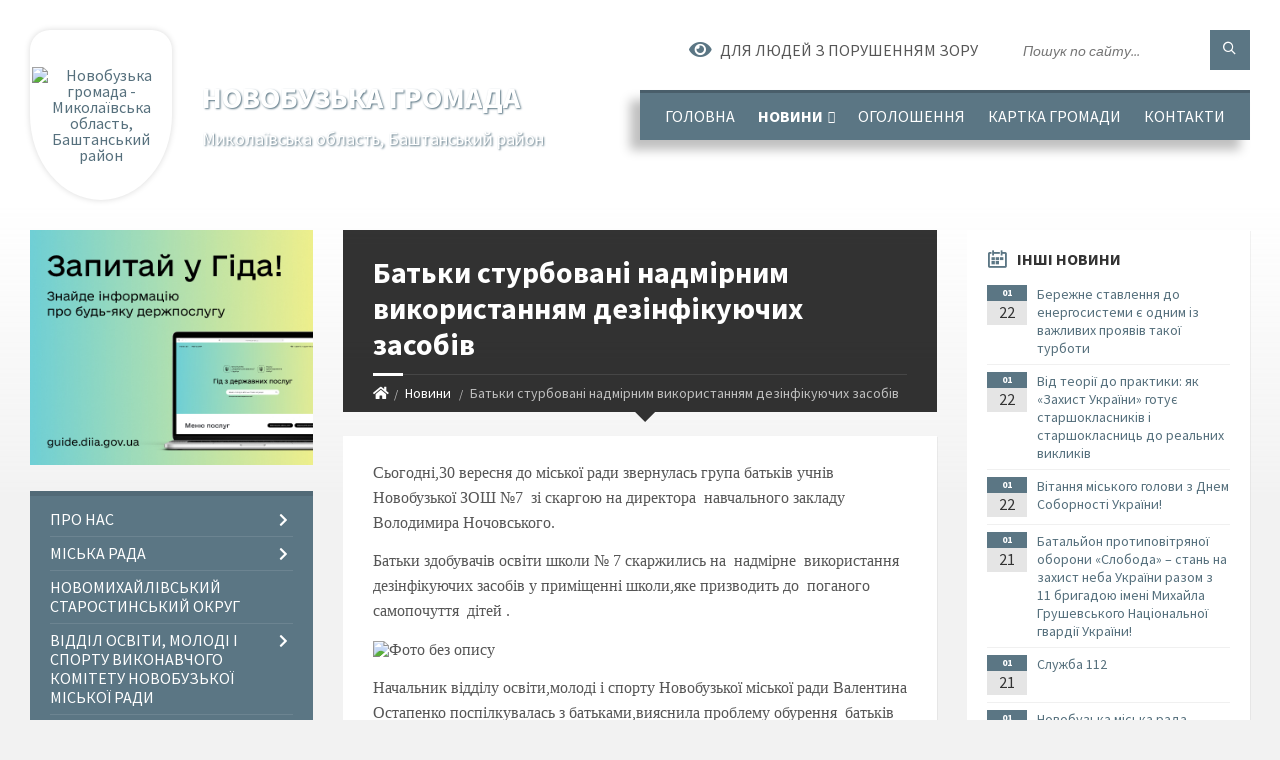

--- FILE ---
content_type: text/html; charset=UTF-8
request_url: https://novobuzka-gromada.gov.ua/news/1601463977/
body_size: 34114
content:
<!DOCTYPE html>
<html class="wide wow-animation" lang="uk">
<head>
	<!--[if IE]><meta http-equiv="X-UA-Compatible" content="IE=edge"><![endif]-->
	<meta charset="utf-8">
	<meta name="viewport" content="width=device-width, initial-scale=1">
	<!--[if IE]><script>
		document.createElement('header');
		document.createElement('nav');
		document.createElement('main');
		document.createElement('section');
		document.createElement('article');
		document.createElement('aside');
		document.createElement('footer');
		document.createElement('figure');
		document.createElement('figcaption');
	</script><![endif]-->
	<title>Батьки стурбовані надмірним використанням дезінфікуючих засобів | Новобузька громада Миколаївська область, Баштанський район</title>
	<meta name="description" content="Сьогодні,30 вересня до міської ради звернулась група батьків учнів  Новобузької ЗОШ №7  зі скаргою на директора  навчального закладу Володимира Ночовського.. . Батьки здобувачів освіти школи № 7 скаржились на  надмірне&amp;n">
	<meta name="keywords" content="Батьки, стурбовані, надмірним, використанням, дезінфікуючих, засобів, |, Новобузька, громада, Миколаївська, область,, Баштанський, район, 04056598">

	
		<meta property="og:image" content="https://rada.info/upload/users_files/04056598/5795ea7206e38739574fb158c12f4b8c.jpg">
	<meta property="og:image:width" content="1197">
	<meta property="og:image:height" content="1600">
			<meta property="og:title" content="Батьки стурбовані надмірним використанням дезінфікуючих засобів">
			<meta property="og:description" content="Сьогодні,30 вересня до міської ради звернулась група батьків учнів&amp;nbsp; Новобузької ЗОШ №7&amp;nbsp; зі скаргою на директора&amp;nbsp; навчального закладу Володимира Ночовського.">
			<meta property="og:type" content="article">
	<meta property="og:url" content="https://novobuzka-gromada.gov.ua/news/1601463977/">
		
		<link rel="apple-touch-icon" sizes="57x57" href="https://gromada.org.ua/apple-icon-57x57.png">
	<link rel="apple-touch-icon" sizes="60x60" href="https://gromada.org.ua/apple-icon-60x60.png">
	<link rel="apple-touch-icon" sizes="72x72" href="https://gromada.org.ua/apple-icon-72x72.png">
	<link rel="apple-touch-icon" sizes="76x76" href="https://gromada.org.ua/apple-icon-76x76.png">
	<link rel="apple-touch-icon" sizes="114x114" href="https://gromada.org.ua/apple-icon-114x114.png">
	<link rel="apple-touch-icon" sizes="120x120" href="https://gromada.org.ua/apple-icon-120x120.png">
	<link rel="apple-touch-icon" sizes="144x144" href="https://gromada.org.ua/apple-icon-144x144.png">
	<link rel="apple-touch-icon" sizes="152x152" href="https://gromada.org.ua/apple-icon-152x152.png">
	<link rel="apple-touch-icon" sizes="180x180" href="https://gromada.org.ua/apple-icon-180x180.png">
	<link rel="icon" type="image/png" sizes="192x192"  href="https://gromada.org.ua/android-icon-192x192.png">
	<link rel="icon" type="image/png" sizes="32x32" href="https://gromada.org.ua/favicon-32x32.png">
	<link rel="icon" type="image/png" sizes="96x96" href="https://gromada.org.ua/favicon-96x96.png">
	<link rel="icon" type="image/png" sizes="16x16" href="https://gromada.org.ua/favicon-16x16.png">
	<link rel="manifest" href="https://gromada.org.ua/manifest.json">
	<meta name="msapplication-TileColor" content="#ffffff">
	<meta name="msapplication-TileImage" content="https://gromada.org.ua/ms-icon-144x144.png">
	<meta name="theme-color" content="#ffffff">
	
	
		<meta name="robots" content="">
		
	<link rel="preconnect" href="https://fonts.googleapis.com">
	<link rel="preconnect" href="https://fonts.gstatic.com" crossorigin>
	<link href="https://fonts.googleapis.com/css2?family=Source+Sans+Pro:ital,wght@0,400;0,700;1,400;1,700&display=swap" rel="stylesheet">
	
    <link rel="preload" href="//gromada.org.ua/themes/2021_townpress/css/styles_vip.css?v=1.43" as="style">
	<link rel="stylesheet" href="//gromada.org.ua/themes/2021_townpress/css/styles_vip.css?v=1.43">
	<link rel="stylesheet" href="//gromada.org.ua/themes/2021_townpress/css/48420/theme_vip.css?v=1769102948">
	
		<!--[if lt IE 9]>
	<script src="https://oss.maxcdn.com/html5shiv/3.7.2/html5shiv.min.js"></script>
	<script src="https://oss.maxcdn.com/respond/1.4.2/respond.min.js"></script>
	<![endif]-->
	<!--[if gte IE 9]>
	<style type="text/css">
		.gradient { filter: none; }
	</style>
	<![endif]-->

</head>
<body class="">

	<a href="#top_menu" class="skip-link link" aria-label="Перейти до головного меню (Alt+1)" accesskey="1">Перейти до головного меню (Alt+1)</a>
	<a href="#left_menu" class="skip-link link" aria-label="Перейти до бічного меню (Alt+2)" accesskey="2">Перейти до бічного меню (Alt+2)</a>
    <a href="#main_content" class="skip-link link" aria-label="Перейти до головного вмісту (Alt+3)" accesskey="3">Перейти до текстового вмісту (Alt+3)</a>


		<header id="header" class="m-has-standard-menu m-has-header-tools m-has-gmap">
			<div class="header-inner">

				<div class="header-content">
					<div class="c-container">
						<div class="header-content-inner">

							<div class="header-branding m-large-logo">
								<a href="https://novobuzka-gromada.gov.ua/">
									<span id="logo" class="form_3">
										<img src="https://rada.info/upload/users_files/04056598/gerb/COA_of_Novyj_Buh_1.png" data-hires="https://rada.info/upload/users_files/04056598/gerb/COA_of_Novyj_Buh_1.png" alt="Новобузька громада - Миколаївська область, Баштанський район">
									</span>
									<span>
										<span class="slogan_1">Новобузька громада</span>
										<span class="slogan_2">Миколаївська область, Баштанський район</span>
									</span>
								</a>
							</div>
							
							<div class="header-toggle-holder">

								<button type="button" class="header-toggle">
									<i class="ico-open tp tp-menu"></i>
									<i class="ico-close tp tp-cross"></i>
									<span>Меню</span>
								</button>

								<a rel="nofollow" href="https://novobuzka-gromada.gov.ua/search/" class="header-gmap-switcher" title="Пошук по сайту">
									<i class="fas fa-search"></i>
								</a>

							</div>
							
							<nav class="header-menu" id="top_menu">
								<ul>
																		<li>
										<a href="https://novobuzka-gromada.gov.ua/main/">Головна</a>
																			</li>
																		<li class="m-active">
										<a href="https://novobuzka-gromada.gov.ua/news/">Новини</a>
																				<ul>
																						<li>
												<a href="https://novobuzka-gromada.gov.ua/koronavirus-covid-19-13-56-30-14-05-2020/">Коронавірус / COVID -19</a>
																							</li>
																																</ul>
																			</li>
																		<li>
										<a href="https://novobuzka-gromada.gov.ua/ogoloshennya-13-03-17-02-08-2019/">Оголошення</a>
																			</li>
																		<li>
										<a href="https://novobuzka-gromada.gov.ua/structure/">Картка громади</a>
																			</li>
																		<li>
										<a href="https://novobuzka-gromada.gov.ua/feedback/">Контакти</a>
																			</li>
																										</ul>
							</nav>
							
							<div class="header-tools">

								<div class="header-search">
									<form method="get" action="https://novobuzka-gromada.gov.ua/search/" class="c-search-form">
										<div class="form-fields">
											<input type="text" name="q" value="" placeholder="Пошук по сайту..." aria-label="Введіть пошукову фразу">
											<button type="submit" name="gAction" value="search" class="submit-btn" aria-label="Здійснити пошук"><i class="tp tp-magnifier"></i></button>
										</div>
									</form>
								</div>
								
								<a href="#" rel="nofollow" class="header-gmap-switcher" title="Версія для людей з вадами зору" onclick="return set_special('4d8fbaa297ad4003f9b09177289437d87e4e2ee8');">
									<i class="ico-open fas fa-eye"></i>
									<span>Для людей з порушенням зору</span>
								</a>

							</div>

						</div>
					</div>
				</div>

			</div>
		</header>

		<div class="header-bg">
			<div class="header-image" data-autoplay="8">
														<div class="image-layer" style="background-image: url(https://rada.info/upload/users_files/04056598/backgrounds/0-02-05-9f3b6b2950bd08a720ff1e721073e2222ef72a1b664e2b810640b627cdeb5832_dcc8e54e3338fd37.jpg);"></div>
															<div class="image-layer" style="background-image: url(https://rada.info/upload/users_files/04056598/backgrounds/photo_2023-05-29_20-16-06.jpg);"></div>
												</div>
		</div>

		<div id="core">
			<div class="c-container">
				<div class="row">

					<div class="middle-column col-md-9 col-md-push-3" id="main_content">
					
																					<div class="row">
	
	<div class="middle-column col-md-8">

		<div id="page-content">
			<div class="page-content-inner">
			
				<div id="page-header" class="m-has-breadcrumbs">
					<div class="page-title">
						<h1>Батьки стурбовані надмірним використанням дезінфікуючих засобів</h1>
					</div>
					<div class="breadcrumbs">
						<ul><li><a href="https://novobuzka-gromada.gov.ua/" title="Головна сторінка"><span class="fa fa-home"></span></a></li><li><a href="https://novobuzka-gromada.gov.ua/news/" aria-current="page">Новини</a></li> <li class="active">Батьки стурбовані надмірним використанням дезінфікуючих засобів</li></ul>
					</div>
				</div>

				<div class="post-page post-detail-page">
					<div class="post">
						<div class="post-inner c-content-box m-no-padding">

							<div class="post-core">

								<div class="post-content">
									<div class="post-content-inner">
						
										
										
										<main>
										<p style="margin:0cm 0cm 10pt"><span style="font-size:11pt"><span style="line-height:115%"><span style="font-family:Calibri,sans-serif"><span lang="UK" style="font-size:12.0pt"><span style="line-height:115%"><span style="font-family:&quot;Times New Roman&quot;,&quot;serif&quot;">Сьогодні,30 вересня до міської ради звернулась група батьків учнів&nbsp; Новобузької ЗОШ №7&nbsp; зі скаргою на директора&nbsp; навчального закладу Володимира Ночовського.</span></span></span></span></span></span></p>

<p style="margin:0cm 0cm 10pt"><span style="font-size:11pt"><span style="line-height:115%"><span style="font-family:Calibri,sans-serif"><span lang="UK" style="font-size:12.0pt"><span style="line-height:115%"><span style="font-family:&quot;Times New Roman&quot;,&quot;serif&quot;">Батьки здобувачів освіти школи № 7 скаржились на&nbsp; надмірне&nbsp; використання дезінфікуючих засобів у приміщенні школи,яке призводить до&nbsp; поганого&nbsp; самопочуття&nbsp; дітей .</span></span></span></span></span></span></p>

<p style="margin:0cm 0cm 10pt"><span style="font-size:11pt"><span style="line-height:115%"><span style="font-family:Calibri,sans-serif"><span lang="UK" style="font-size:12.0pt"><span style="line-height:115%"><span style="font-family:&quot;Times New Roman&quot;,&quot;serif&quot;"><img alt="Фото без опису"  alt="" src="https://rada.info/upload/users_files/04056598/5795ea7206e38739574fb158c12f4b8c.jpg" style="width: 350px; height: 468px;" /></span></span></span></span></span></span></p>

<p style="margin:0cm 0cm 10pt"><span style="font-size:11pt"><span style="line-height:115%"><span style="font-family:Calibri,sans-serif"><span lang="UK" style="font-size:12.0pt"><span style="line-height:115%"><span style="font-family:&quot;Times New Roman&quot;,&quot;serif&quot;">Начальник відділу освіти,молоді і спорту Новобузької міської ради Валентина Остапенко поспілкувалась з батьками,вияснила проблему обурення&nbsp; батьків&nbsp; та надала роз&rsquo;яснення щодо&nbsp; виконання&nbsp; Постанови №50&nbsp; Головного&nbsp; державного санітарного лікаря України та виконання &nbsp;&nbsp;вимог протиепідемічних заходів &nbsp;районного управління Держпродспоживслужби.</span></span></span></span></span></span></p>

<p style="margin:0cm 0cm 10pt"><span style="font-size:11pt"><span style="line-height:115%"><span style="font-family:Calibri,sans-serif"><span lang="UK" style="font-size:12.0pt"><span style="line-height:115%"><span style="font-family:&quot;Times New Roman&quot;,&quot;serif&quot;">Валентина Яківна&nbsp; запросила для&nbsp; надання &nbsp;пояснення директора&nbsp; школи&nbsp; Володимира Ночовського. </span></span></span></span></span></span></p>

<p style="margin:0cm 0cm 10pt"><span style="font-size:11pt"><span style="line-height:115%"><span style="font-family:Calibri,sans-serif"><span lang="UK" style="font-size:12.0pt"><span style="line-height:115%"><span style="font-family:&quot;Times New Roman&quot;,&quot;serif&quot;">Про&nbsp; результати &nbsp;вирішення даного конфлікту буде повідомлено на офіційному сайті міської ради.</span></span></span></span></span></span></p>
										</main>
										
										
									</div>
								</div>

							</div>

							<div class="post-footer">
								<div class="post-footer-inner">

									<div class="post-info">
										<i class="ico tp tp-clock2"></i>
										<span class="post-date">
											30 Вересня, 2020 о 14:04
										</span>
										<i class="ico far fa-eye"></i>
										<span class="post-views">
											457
										</span>
																			</div>
																		
																		<div class="post-share">
										Сподобалась новина? Поширте:										
																				<a data-type="fb" class="social_share fab fa-facebook" onclick="window.open('https://www.facebook.com/sharer/sharer.php?u=https://novobuzka-gromada.gov.ua/news/1601463977/', '', 'toolbar=0,status=0,scrollbars=1,width=626,height=436'); return false;" href="#" rel="nofollow" title="Поширити у Facebook"></a>
										<a data-type="tw" class="social_share fab fa-twitter" onclick="window.open('https://twitter.com/intent/tweet?url=https://novobuzka-gromada.gov.ua/news/1601463977/&text=%D0%91%D0%B0%D1%82%D1%8C%D0%BA%D0%B8+%D1%81%D1%82%D1%83%D1%80%D0%B1%D0%BE%D0%B2%D0%B0%D0%BD%D1%96+%D0%BD%D0%B0%D0%B4%D0%BC%D1%96%D1%80%D0%BD%D0%B8%D0%BC+%D0%B2%D0%B8%D0%BA%D0%BE%D1%80%D0%B8%D1%81%D1%82%D0%B0%D0%BD%D0%BD%D1%8F%D0%BC+%D0%B4%D0%B5%D0%B7%D1%96%D0%BD%D1%84%D1%96%D0%BA%D1%83%D1%8E%D1%87%D0%B8%D1%85+%D0%B7%D0%B0%D1%81%D0%BE%D0%B1%D1%96%D0%B2', '', 'toolbar=0,status=0,scrollbars=1,width=626,height=436'); return false;" href="#" rel="nofollow" title="Поширити у Twitter"></a>
										<a onclick="window.print(); return false;" rel="nofollow" class="social_share fas fa-print" href="#" title="Надрукувати"></a>
									</div>
																		
								</div>
							</div>
							
						</div>
					</div>
					
										<div class="post-navigation">
						<div class="c-content-box">
							<ul>
								<li class="prev m-has-thumb">
																		<div class="prev-inner">
																				<div class="nav-thumb">
											<a href="https://novobuzka-gromada.gov.ua/news/1601450225/"><img src="https://rada.info/upload/users_files/04056598/0dc6ece555b0185571f7070cd2c3794a.jpg" alt="Вітання до Всесвітнього дня  бібліотек"></a>
										</div>
																				<h5><a href="https://novobuzka-gromada.gov.ua/news/1601450225/">Попередня стаття</a></h5>
										<a href="https://novobuzka-gromada.gov.ua/news/1601450225/">Вітання до Всесвітнього дня  бібліотек</a>
									</div>
																	</li>
								<li class="next m-has-thumb">
																		<div class="next-inner">
																				<div class="nav-thumb">
											<a href="https://novobuzka-gromada.gov.ua/news/1601530756/"><img src="https://rada.info/upload/users_files/04056598/06aee1ab332b6b8f90072e07b6972dec.jpg" alt="1 жовтня - Міжнародний день людей похилого віку та День ветерана"></a>
										</div>
																				<h5><a href="https://novobuzka-gromada.gov.ua/news/1601530756/">Наступна стаття</a></h5>
										<a href="https://novobuzka-gromada.gov.ua/news/1601530756/">1 жовтня - Міжнародний день людей похилого віку та День ветерана</a>
									</div>
																	</li>

							</ul>
						</div>
					</div>
										
					
				</div>
			</div>
		</div>

	</div>
	
	<div class="right-column col-md-4">
		<aside class="sidebar">
			<div class="widget-list">

								<div class="widget events-widget">
					<div class="widget-inner">
						<h3 class="widget-title m-has-ico"><i class="widget-ico tp tp-calendar-full"></i>Інші новини</h3>
						<div class="widget-content">
							<ul class="event-list">

																<li class="event m-has-date">
									<div class="event-inner">
										<div class="event-date" title="22.01.2026, 15:00">
											<span class="event-month">01</span>
											<span class="event-day">22</span>
										</div>
										<h4 class="event-title"><a href="https://novobuzka-gromada.gov.ua/news/1769086935/">Бережне ставлення до енергосистеми є одним із важливих проявів такої турботи</a></h4>
									</div>
								</li>
																<li class="event m-has-date">
									<div class="event-inner">
										<div class="event-date" title="22.01.2026, 14:43">
											<span class="event-month">01</span>
											<span class="event-day">22</span>
										</div>
										<h4 class="event-title"><a href="https://novobuzka-gromada.gov.ua/news/1769086404/">Від теорії до практики: як «Захист України» готує старшокласників і старшокласниць до реальних викликів</a></h4>
									</div>
								</li>
																<li class="event m-has-date">
									<div class="event-inner">
										<div class="event-date" title="22.01.2026, 07:49">
											<span class="event-month">01</span>
											<span class="event-day">22</span>
										</div>
										<h4 class="event-title"><a href="https://novobuzka-gromada.gov.ua/news/1768978581/">Вітання міського голови з Днем Соборності України!</a></h4>
									</div>
								</li>
																<li class="event m-has-date">
									<div class="event-inner">
										<div class="event-date" title="21.01.2026, 11:04">
											<span class="event-month">01</span>
											<span class="event-day">21</span>
										</div>
										<h4 class="event-title"><a href="https://novobuzka-gromada.gov.ua/news/1768986330/">Батальйон протиповітряної оборони «Слобода» – стань на захист неба України разом з 11 бригадою імені Михайла Грушевського Національної гвардії України!</a></h4>
									</div>
								</li>
																<li class="event m-has-date">
									<div class="event-inner">
										<div class="event-date" title="21.01.2026, 10:38">
											<span class="event-month">01</span>
											<span class="event-day">21</span>
										</div>
										<h4 class="event-title"><a href="https://novobuzka-gromada.gov.ua/news/1768984841/">Служба 112</a></h4>
									</div>
								</li>
																<li class="event m-has-date">
									<div class="event-inner">
										<div class="event-date" title="20.01.2026, 13:34">
											<span class="event-month">01</span>
											<span class="event-day">20</span>
										</div>
										<h4 class="event-title"><a href="https://novobuzka-gromada.gov.ua/news/1768908957/">Новобузька міська рада повідомляє</a></h4>
									</div>
								</li>
								
							</ul>
							<p class="show-all-btn"><a href="https://novobuzka-gromada.gov.ua/news/">Всі новини</a></p>
						</div>
					</div>
				</div>
				
				


<div id="banner_block">

	
	<p><a rel="nofollow" href="https://data.gov.ua/organization/d3ea6692-987c-4547-8ed6-281053390616" target="_blank"><img alt="Єдиний державний веб - портал відкритих даних" src="https://rada.info/upload/users_files/04056598/2eb2a4417d1a33c6214d76abfe1337bd.jpeg" style="width: 264px; height: 176px;" /></a></p>

<p>&nbsp;
<p style="text-align: center;">&nbsp;</p>
</p>

<p style="text-align: center;"><a rel="nofollow" href="https://e-dem.ua/4824510100 " target="_blank"><img alt="Фото без опису" src="https://rada.info/upload/users_files/04056598/cf6d1dc5ba4345eb0163a54ec2ff9250.png" style="width: 225px; height: 79px;" /></a></p>

<p style="text-align: center;"><a rel="nofollow" href="https://www.president.gov.ua" target="_blank"><img alt="Фото без опису" src="https://rada.info/upload/users_files/04056598/995d8aad6271e3a37f3748f8333fc566.jpg" style="width: 262px; height: 85px;" /></a></p>

<p style="text-align: center;"><a rel="nofollow" href="https://rada.gov.ua/" target="_blank"><img alt="Фото без опису" src="https://rada.info/upload/users_files/04056598/ee63d493dc25c1f60917ab09c08bcf53.jpg" style="width: 262px; height: 262px;" /></a></p>

<p style="text-align: center;"><a rel="nofollow" href="https://www.kmu.gov.ua/" target="_blank"><img alt="Фото без опису" src="https://rada.info/upload/users_files/04056598/b63bcd40c72c253026cfe96611634c9f.png" style="width: 262px; height: 173px;" /></a></p>

<p style="text-align: center;"><a rel="nofollow" href="http://www.mk.gov.ua/" target="_blank"><img alt="Фото без опису" src="https://rada.info/upload/users_files/04056598/94d1ddea26b0db6363393147fbbaf781.jpg" style="width: 262px; height: 172px;" /></a></p>

<p style="text-align: center;"><a rel="nofollow" href="https://www.auc.org.ua/" target="_blank"><img alt="Фото без опису" src="https://rada.info/upload/users_files/04056598/343bd9a93e598de4caffc7eec7522101.jpg" style="width: 262px; height: 116px;" /></a></p>

<p style="text-align: center;"><a rel="nofollow" href=" https://covid19.gov.ua/" target="_blank"><img alt="Фото без опису" src="https://rada.info/upload/users_files/04056598/f66f6ff9804edccf48f6d584f5e88ab3.jpg" style="width: 350px; height: 233px;" /></a></p>

<p style="text-align: center;">&nbsp;</p>

<p style="text-align: center;"><a rel="nofollow" href="https://guide.diia.gov.ua/" target="_blank"><img alt="Фото без опису" src="https://rada.info/upload/users_files/04056598/c57a9df172f4ce7434a99650c9e79a12.jpg" style="width: 350px; height: 197px;" /></a></p>
	<div class="clearfix"></div>

	True<div id="SinoptikInformer" style="width:213px;" class="SinoptikInformer type2c1"><div class="siHeader"><div class="siLh"><div class="siMh"><a onmousedown="siClickCount();" class="siLogo" rel="nofollow" href="https://ua.sinoptik.ua/" target="_blank" title="Погода"> </a>Погода </div></div></div><div class="siBody"><div class="siTitle"><span id="siHeader"></span></div><a onmousedown="siClickCount();" rel="nofollow" href="https://ua.sinoptik.ua/погода-новий-буг" title="Погода у Новому Бузі" target="_blank"><div class="siCity"><div class="siCityName"><span>Новий Буг</span></div><div id="siCont0" class="siBodyContent"><div class="siLeft"><div class="siTerm"></div><div class="siT" id="siT0"></div><div id="weatherIco0"></div></div><div class="siInf"><p>вологість: <span id="vl0"></span></p><p>тиск: <span id="dav0"></span></p><p>вітер: <span id="wind0"></span></p></div></div></div></a><a onmousedown="siClickCount();" rel="nofollow" href="https://ua.sinoptik.ua/погода-баштанка" title="Погода у Баштанці" target="_blank"><div class="siCity"><div class="siCityName"><span>Баштанка</span></div><div id="siCont1" class="siBodyContent"><div class="siLeft"><div class="siTerm"></div><div class="siT" id="siT1"></div><div id="weatherIco1"></div></div><div class="siInf"><p>вологість: <span id="vl1"></span></p><p>тиск: <span id="dav1"></span></p><p>вітер: <span id="wind1"></span></p></div></div></div></a><a onmousedown="siClickCount();" rel="nofollow" href="https://ua.sinoptik.ua/погода-казанка-303010021" title="Погода у Казанці" target="_blank"><div class="siCity"><div class="siCityName"><span>Казанка</span></div><div id="siCont2" class="siBodyContent"><div class="siLeft"><div class="siTerm"></div><div class="siT" id="siT2"></div><div id="weatherIco2"></div></div><div class="siInf"><p>вологість: <span id="vl2"></span></p><p>тиск: <span id="dav2"></span></p><p>вітер: <span id="wind2"></span></p></div></div></div></a><div class="siLinks">Погода на 10 днів від <a rel="nofollow" href="https://ua.sinoptik.ua/10-днів" title="Погода на 10 днів" target="_blank" onmousedown="siClickCount();"> sinoptik.ua</a></div></div><div class="siFooter"><div class="siLf"><div class="siMf"></div></div></div></div><script type="text/javascript" charset="UTF-8" src="//sinoptik.ua/informers_js.php?title=3&wind=3&cities=303018715,303001060,303010021&lang=ua"></script>
	<div class="clearfix"></div>

</div>
			</div>
		</aside>
	</div>
	
</div>

<hr class="c-separator m-margin-top-small m-margin-bottom-small m-transparent hidden-lg hidden-md">																			
					</div>

					<div class="left-column sidebar col-md-3 col-md-pull-9">
						<aside class="sidebar">

														<div class="widget image-widget right_menu_b">
								<div class="widget-inner">
									<div class="widget-content">
										<a href="https://guide.diia.gov.ua/" class="diia_guide" rel="nofollow" target="_blank"><img src="https://gromada.org.ua/upload/diia_guide.jpg" alt="Гід інформаційних послуг - банер"></a>
									</div>
								</div>
															</div>
							
							<nav class="side-menu m-left-side m-show-submenu" id="left_menu">
								<ul>
																		<li class="from_sidebar_menu">
										<a href="https://novobuzka-gromada.gov.ua/pro-nas-08-47-01-02-08-2019/">Про нас</a>
																				<ul>
																						<li>
												<a href="https://novobuzka-gromada.gov.ua/istoriya-mista-15-17-14-25-07-2019/">Історія міста</a>
																								<ul>
																										<li>
														<a href="https://novobuzka-gromada.gov.ua/istorichna-dovidka-pro-naseleni-punkti-novobuzkoi-gromadi-13-53-10-08-07-2020/">Історична довідка про населені пункти Новобузької громади</a>
													</li>
																																						</ul>
																							</li>
																						<li>
												<a href="https://novobuzka-gromada.gov.ua/simvolika-m-novij-bug-08-55-42-02-08-2019/">Символіка м. Новий Буг</a>
																								<ul>
																										<li>
														<a href="https://novobuzka-gromada.gov.ua/gimn-mista-novij-bug-15-28-49-07-02-2020/">Гімн міста Новий Буг</a>
													</li>
																																						</ul>
																							</li>
																						<li>
												<a href="https://novobuzka-gromada.gov.ua/pochesni-gromadyani-mista-novij-bug-14-48-47-16-12-2019/">Почесні громадяни міста Нового Бугу</a>
																								<ul>
																										<li>
														<a href="https://novobuzka-gromada.gov.ua/polozhennya-pro-status-pochesnij-gromadyanin-mista-novij-bug-11-52-50-18-12-2019/">Положення  про статус  "Почесний громадянин міста Новий Буг"</a>
													</li>
																																						</ul>
																							</li>
																						<li>
												<a href="https://novobuzka-gromada.gov.ua/novobuzhzhya-turistichne-10-02-07-15-06-2020/">Новобужжя туристичне</a>
																							</li>
																						<li>
												<a href="https://novobuzka-gromada.gov.ua/gromadi-partneri-09-26-59-04-06-2025/">Громади - партнери</a>
																							</li>
																																</ul>
																			</li>
																		<li class="from_sidebar_menu">
										<a href="javascript:;">Міська рада</a>
																				<ul>
																						<li>
												<a href="https://novobuzka-gromada.gov.ua/miska-rada-09-44-30-06-05-2025/">Міська рада</a>
																							</li>
																						<li>
												<a href="https://novobuzka-gromada.gov.ua/miskij-golova-09-59-37-02-08-2019/">Міський голова</a>
																								<ul>
																										<li>
														<a href="https://novobuzka-gromada.gov.ua/zvit-miskogo-08-24-00-19-11-2024/">Звіт міського голови</a>
													</li>
																										<li>
														<a href="https://novobuzka-gromada.gov.ua/zastupniki-miskogo-golovi-09-53-01-27-11-2024/">Заступники міського голови</a>
													</li>
																										<li>
														<a href="https://novobuzka-gromada.gov.ua/sekretar-miskoi-radi-12-02-44-15-04-2025/">Секретар міської ради</a>
													</li>
																																						</ul>
																							</li>
																						<li>
												<a href="https://novobuzka-gromada.gov.ua/aparat-miskoi-radi-09-52-15-02-08-2019/">Апарат міської ради</a>
																								<ul>
																										<li>
														<a href="https://novobuzka-gromada.gov.ua/prezentaciya-strukturi-novobuzkoi-teritorialnoi-gromadi-10-55-20-19-04-2021/">Структура Новобузької територіальної громади</a>
													</li>
																																						</ul>
																							</li>
																						<li>
												<a href="https://novobuzka-gromada.gov.ua/deputatskij-korpus-09-40-33-02-08-2019/">Депутатський корпус</a>
																							</li>
																						<li>
												<a href="https://novobuzka-gromada.gov.ua/postijni-komisii-13-23-57-29-08-2019/">Постійні комісії</a>
																								<ul>
																										<li>
														<a href="https://novobuzka-gromada.gov.ua/polozhennya-pro-postijni-komisii-novobuzkoi-miskoi-radi-uiii-sklikannya-10-06-42-02-02-2021/">Положення про постійні комісії Новобузької міської ради УІІІ скликання</a>
													</li>
																																						</ul>
																							</li>
																						<li>
												<a href="https://novobuzka-gromada.gov.ua/vikonavchij-komitet-13-15-42-29-08-2019/">Виконавчий комітет</a>
																							</li>
																						<li>
												<a href="https://novobuzka-gromada.gov.ua/grafik-prijomu-gromadyan-09-53-18-28-08-2019/">Графік прийому громадян  Новобузьким міським головою, прешим заступником , заступником міського голови , секретарем міської ради</a>
																								<ul>
																										<li>
														<a href="https://novobuzka-gromada.gov.ua/2020-rik-10-57-01-09-01-2020/">2020 рік</a>
													</li>
																										<li>
														<a href="https://novobuzka-gromada.gov.ua/2021-rik-16-50-58-22-01-2021/">2021 рік</a>
													</li>
																										<li>
														<a href="https://novobuzka-gromada.gov.ua/2022-rik-16-52-33-05-01-2022/">2022 рік</a>
													</li>
																										<li>
														<a href="https://novobuzka-gromada.gov.ua/2023-rik-10-20-46-28-12-2022/">2023 рік</a>
													</li>
																										<li>
														<a href="https://novobuzka-gromada.gov.ua/2024-rik-11-59-04-03-01-2024/">2024 рік</a>
													</li>
																										<li>
														<a href="https://novobuzka-gromada.gov.ua/2025-rik-10-44-45-07-01-2025/">2025 рік</a>
													</li>
																										<li>
														<a href="https://novobuzka-gromada.gov.ua/2026-rik-09-21-26-02-01-2026/">2026 рік</a>
													</li>
																										<li>
														<a href="https://novobuzka-gromada.gov.ua/grafik-prijomu-gromadyan-golovoju-bashtanskoi-rajderzhadministracii-pershim-zastupnikom-zastupnikami-golovi-bashtanskoi-rajderzhadministraci-10-53-38-/">Графік прийому громадян начальником  Баштанської райдержадміністрації, першим заступником, заступниками начальника  голови Баштанської районної військової адміністрації  на 2025 рік</a>
													</li>
																																						</ul>
																							</li>
																						<li>
												<a href="https://novobuzka-gromada.gov.ua/grafiki-osobistih-viiznih-prijomiv-kerivnikami-departamentiv-oda-14-35-42-14-05-2020/">Графіки особистих, виїзних прийомів керівництвом Миколаївської  обласної ради, ОДА та  керівниками департаментів ОДА</a>
																								<ul>
																										<li>
														<a href="https://novobuzka-gromada.gov.ua/grafik-osobistih-ta-viiznih-prijomiv-gromadyan-golovoju-bashtanskoi-rajderzhadministracii-na-2021-rik-09-22-50-11-03-2021/">Графік особистих та виїзних прийомів громадян головою Баштанської  райдержадміністрації на 2021 рік</a>
													</li>
																										<li>
														<a href="https://novobuzka-gromada.gov.ua/2022-rik-grafik-osobistogo-prijomu-gromadyan-golovoju-oblderzhadministracii-pershim-zastupnikom-zastupnikami-golovi-mikolaivskoi-oblderzhadm-16-47-08-/">2022 рік     Графік особистого прийому громадян головою облдержадміністрації, першим заступником, заступниками голови Миколаївської облдержадміністрації</a>
													</li>
																										<li>
														<a href="https://novobuzka-gromada.gov.ua/grafik-provedennya-osobistogo-prijomu-gromadyan-kerivnictvom-mikolaivskoi-oblasnoi-radi-u-2022-roci-08-31-39-05-01-2022/">2022 рік      Графік проведення особистого прийому громадян керівництвом Миколаївської обласної ради</a>
													</li>
																																						</ul>
																							</li>
																						<li>
												<a href="https://novobuzka-gromada.gov.ua/statut-mista-novij-bug-16-34-08-17-12-2020/">Статут  міста Новий Буг</a>
																							</li>
																						<li>
												<a href="https://novobuzka-gromada.gov.ua/reglament-novobuzkoi-miskoi-radi-13-25-53-11-11-2019/">Регламент Новобузької  міської ради</a>
																								<ul>
																										<li>
														<a href="https://novobuzka-gromada.gov.ua/polozhennya-pro-starostu-starostinskogo-okrugu-novobuzkoi-miskoi-radi-10-03-54-02-02-2021/">Положення про Старосту старостинського округу Новобузької міської ради</a>
													</li>
																																						</ul>
																							</li>
																						<li>
												<a href="https://novobuzka-gromada.gov.ua/grafik-prijomu-gromadyan-na-viddalenih-robochih-miscyah-specialistami-viddiliv-obslugovuvannya-gromadyan-servisnih-centriv-upravlinnya-obslu-13-34-05-23-05-2025/">Графік прийому громадян на віддалених робочих місцях спеціалістами відділів обслуговування громадян (сервісних центрів) Управління обслуговування громадян Головного управління Пенсійного фонду України в Миколаївській області</a>
																							</li>
																						<li>
												<a href="https://novobuzka-gromada.gov.ua/grafik-prijomu-gromadyan-nachalnikom-bashtanskoi-rajderzhadministracii-pershim-zastupnikom-zastupnikami-nachalnika-golovi-bashtanskoi-rajonn-14-35-22-29-12-2025/">Графік прийому громадян начальником  Баштанської райдержадміністрації, першим заступником, заступниками начальника  голови Баштанської районної військової адміністрації  на 2026 рік</a>
																							</li>
																																</ul>
																			</li>
																		<li class="from_sidebar_menu">
										<a href="https://novobuzka-gromada.gov.ua/zvit-starosti-novomihajlivskogo-starostinskogo-okrugu-08-05-28-27-02-2025/">Новомихайлівський  старостинський  округ</a>
																			</li>
																		<li class="from_sidebar_menu">
										<a href="javascript:;">Відділ освіти, молоді і спорту  виконавчого комітету Новобузької міської ради</a>
																				<ul>
																						<li>
												<a href="https://novobuzka-gromada.gov.ua/dityachi-navchalni-zakladi-10-29-02-20-08-2019/">Дошкільні навчальні заклади</a>
																							</li>
																						<li>
												<a href="https://novobuzka-gromada.gov.ua/polozhennya-pro-viddil-osviti-molodi-ta-sportu-vikonavchogo-komitetu-novobuzkoi-miskoi-radi-mikolaivskoi-oblasti-15-06-43-24-01-2024/">Положення про відділ освіти, молоді та спорту виконавчого комітету Новобузької міської  ради Миколаївської області</a>
																							</li>
																						<li>
												<a href="https://novobuzka-gromada.gov.ua/zakladi-zagalnoi-serednoi-osviti-novobuzkoi-miskoi-radi-10-37-51-08-12-2020/">Заклади загальної середньої освіти  Новобузької  міської ради</a>
																							</li>
																						<li>
												<a href="https://novobuzka-gromada.gov.ua/bjudzhetni-zapiti-10-00-02-19-12-2022/">Бюджетні запити</a>
																							</li>
																						<li>
												<a href="https://novobuzka-gromada.gov.ua/kontaktna-informaciya-14-12-17-20-05-2021/">Контактна інформація</a>
																								<ul>
																										<li>
														<a href="https://novobuzka-gromada.gov.ua/gromadski-obgovorennya-14-39-23-22-09-2022/">Громадські обговорення</a>
													</li>
																																						</ul>
																							</li>
																						<li>
												<a href="https://novobuzka-gromada.gov.ua/zakladi-pozashkilnoi-osviti-11-42-40-31-01-2024/">Заклади позашкільної освіти</a>
																							</li>
																																</ul>
																			</li>
																		<li class="from_sidebar_menu">
										<a href="https://novobuzka-gromada.gov.ua/sektor-kulturi-ta-turizmu-vikonavchogo-komitetu-novobuzkoi-miskoi-radi-13-11-15-18-11-2020/">Сектор культури та туризму виконавчого комітету  Новобузької міської ради</a>
																				<ul>
																						<li>
												<a href="https://novobuzka-gromada.gov.ua/pasporta-bjudzhetnoi-programi-miscevogo-bjudzhetu-sektoru-kulturi-ta-turizmu-na-2024-rik-09-53-39-04-01-2024/">Паспорта  бюджетної програми місцевого бюджету сектору культури та туризму на 2024 рік</a>
																							</li>
																						<li>
												<a href="https://novobuzka-gromada.gov.ua/pasporta-bjudzhetnoi-programi-miscevogo-bjudzhetu-sektoru-kulturi-ta-turizmu-na-2025-rik-14-08-56-20-01-2025/">Паспорта бюджетної програми місцевого бюджету сектору культури та туризму на 2025 рік</a>
																							</li>
																						<li>
												<a href="https://novobuzka-gromada.gov.ua/obҐruntuvannya-08-53-20-06-12-2024/">ОБҐРУНТУВАННЯ</a>
																							</li>
																						<li>
												<a href="https://novobuzka-gromada.gov.ua/vidomosti-pro-kerivnikiv-ta-osnovni-funkcii-sektoru-11-17-36-28-02-2021/">Відомості про керівників та основні функції сектору</a>
																							</li>
																						<li>
												<a href="https://novobuzka-gromada.gov.ua/bjudzhetni-zapiti-sektoru-kulturi-ta-turizmu-14-01-00-15-12-2021/">Бюджетні запити  сектору культури та туризму</a>
																							</li>
																						<li>
												<a href="https://novobuzka-gromada.gov.ua/zvit-pro-vikonannya-bjudzhetnih-pasportiv-za-2023-rik-10-58-03-18-02-2024/">Звіт про виконання  бюджетних паспортів за 2023 рік</a>
																							</li>
																						<li>
												<a href="https://novobuzka-gromada.gov.ua/paspotra-bjudzhetnih-program-miscevih-bjudzhetiv-na-2023-rik-12-40-26-28-01-2023/">Паспотра  бюджетних програм місцевих бюджетів  на 2023 рік</a>
																							</li>
																																</ul>
																			</li>
																		<li class="from_sidebar_menu">
										<a href="https://novobuzka-gromada.gov.ua/viddil-zhitlovo-komunalnogo-gospodarstva-blagoustrojurozvitku-infrastrukturi-ta-komunalnoi-vlasnosti-novobuzkoi-miskoi-radi-09-24-01-26-02-2021/">Відділ житлово - комунального господарства, благоустрою,розвитку інфраструктури та комунальної власності Новобузької міської ради</a>
																				<ul>
																						<li>
												<a href="https://novobuzka-gromada.gov.ua/osnovni-zavdannya-ta-funkcii-viddilu-09-26-23-26-02-2021/">Основні завдання та функції відділу</a>
																								<ul>
																										<li>
														<a href="https://novobuzka-gromada.gov.ua/programa-evidnovlennya-12-10-18-04-05-2023/">Програма Є-Відновлення</a>
													</li>
																																						</ul>
																							</li>
																						<li>
												<a href="https://novobuzka-gromada.gov.ua/perelik-dokumentiv-dlya-otrimannya-budinkovoi-knigi-09-28-15-26-02-2021/">Перелік документів для отримання будинкової книги</a>
																								<ul>
																										<li>
														<a href="https://novobuzka-gromada.gov.ua/zrazok-blanka-zayavi-09-43-50-26-02-2021/">Зразок бланка заяви</a>
													</li>
																																						</ul>
																							</li>
																						<li>
												<a href="https://novobuzka-gromada.gov.ua/perelik-dokumentiv-na-otrimannya-dozvolu-na-porushennya-obektiv-blagoustroju-09-29-26-26-02-2021/">Перелік документів на отримання дозволу на порушення об'єктів благоустрою</a>
																								<ul>
																										<li>
														<a href="https://novobuzka-gromada.gov.ua/zrazok-blanka-zayavi-09-45-25-26-02-2021/">Зразок бланка заяви</a>
													</li>
																																						</ul>
																							</li>
																						<li>
												<a href="https://novobuzka-gromada.gov.ua/perelik-dokumentiv-na-privatizaciju-kvartir-budinku-09-40-16-26-02-2021/">Перелік документів на приватизацію квартир ( будинку)</a>
																								<ul>
																										<li>
														<a href="https://novobuzka-gromada.gov.ua/zrazok-blanka-zayavi-09-46-46-26-02-2021/">Зразок бланка заяви</a>
													</li>
																																						</ul>
																							</li>
																						<li>
												<a href="https://novobuzka-gromada.gov.ua/perelik-dokumentiv-neobhidnih-dlya-zarahuvannya-na-kvartirnij-oblik-09-42-02-26-02-2021/">Перелік документів, необхідних для зарахування на квартирний облік</a>
																							</li>
																						<li>
												<a href="https://novobuzka-gromada.gov.ua/rozporyadzhennya-273-r--pro-perejmenuvannya-toponimii-13-52-11-30-07-2024/">Розпорядження 273 - р   про перейменування топонімії</a>
																								<ul>
																										<li>
														<a href="https://novobuzka-gromada.gov.ua/protokol-№-3-12-57-07-22-01-2026/">Протокол № 3</a>
													</li>
																																						</ul>
																							</li>
																						<li>
												<a href="https://novobuzka-gromada.gov.ua/protokoli--komisii-pro-nadannya-kompensacii-za-poshkodzheni-ob’ekti-neruhomogo-majna-vnaslidok-bojovih-dij-teroristichnih-aktiv-diversij-s-10-18-06-21-09-2023/">Протоколи   комісії про надання компенсації за пошкоджені об’єкти нерухомого майна внаслідок бойових дій, терористичних актів, диверсій, спричинених збройною агресією Російської Федерації</a>
																							</li>
																						<li>
												<a href="https://novobuzka-gromada.gov.ua/rishennya-komisii-po-evidnorvlennju-11-50-53-21-09-2023/">Рішення комісії по ЄВідновленню</a>
																							</li>
																						<li>
												<a href="https://novobuzka-gromada.gov.ua/konkursi-11-40-41-08-07-2025/">Конкурси</a>
																							</li>
																						<li>
												<a href="https://novobuzka-gromada.gov.ua/komisii-z-virishennya-zhitlovih-pitan-14-08-12-22-01-2026/">Комісії з вирішення  житлових питань</a>
																								<ul>
																										<li>
														<a href="https://novobuzka-gromada.gov.ua/2026-rik-14-22-34-22-01-2026/">2026 рік</a>
													</li>
																																						</ul>
																							</li>
																																</ul>
																			</li>
																		<li class="from_sidebar_menu">
										<a href="https://novobuzka-gromada.gov.ua/cnap-novobuzkoi-miskoi-radi-08-12-47-11-02-2021/">ЦНАП Новобузької міської ради</a>
																				<ul>
																						<li>
												<a href="https://novobuzka-gromada.gov.ua/rozyasnennya-10-04-41-22-03-2021/">Роз'яснення</a>
																							</li>
																						<li>
												<a href="https://novobuzka-gromada.gov.ua/rozmiri-administrativnogo-zboru-za-derzhavnu-reestraciju-prav-ta-ih-obtyazhen-nadannya-informacii-09-36-26-04-01-2023/">РОЗМІРИ АДМІНІСТРАТИВНОГО ЗБОРУ ЗА ДЕРЖАВНУ РЕЄСТРАЦІЮ ПРАВ НА МАЙНО, РЕЄСТРАЦІЮ БІЗНЕСУ, РЕЄСТРАЦІЮ МІСЦЯ ПРОЖИВАННЯ, НАДАННЯ ІНФОРМАЦІЇ З РЕЄСТРІВ - 2026 РІК Розміри адміністративного збору за державну реєстрацію прав та їх обтяжень, надання інформ</a>
																							</li>
																						<li>
												<a href="https://novobuzka-gromada.gov.ua/cifrovizaciya-14-26-38-13-05-2021/">ЦИФРОВІЗАЦІЯ</a>
																								<ul>
																										<li>
														<a href="https://novobuzka-gromada.gov.ua/gid-z-derzhavnih-poslug-14-29-04-13-05-2021/">ГІД З ДЕРЖАВНИХ ПОСЛУГ</a>
													</li>
																										<li>
														<a href="https://novobuzka-gromada.gov.ua/veb-portal-elektronnih-poslug-pensijnogo-fondu-ukraini-14-31-21-13-05-2021/">ВЕБ ПОРТАЛ ЕЛЕКТРОННИХ ПОСЛУГ ПЕНСІЙНОГО ФОНДУ УКРАЇНИ</a>
													</li>
																										<li>
														<a href="https://novobuzka-gromada.gov.ua/vchimos-vikoristovuvati-elektronnij-cifrovij-pidpis-14-32-16-13-05-2021/">Вчимось використовувати електронний цифровий підпис</a>
													</li>
																																						</ul>
																							</li>
																						<li>
												<a href="https://novobuzka-gromada.gov.ua/grafik-roboti-viddilu-centr-nadannya-administrativnih-poslug novobuzkoi-miskoi-radi- -14-13-26-04-01-2022/">Графік роботи відділу «Центр надання адміністративних послуг» Новобузької міської ради   </a>
																							</li>
																						<li>
												<a href="https://novobuzka-gromada.gov.ua/rekviziti-rahunkiv-dlya-splati-administrativnogo-zboru-10-12-08-24-02-2021/">Реквізити рахунків для сплати адміністративного збору</a>
																								<ul>
																										<li>
														<a href="https://novobuzka-gromada.gov.ua/rekviziti-rozrahunkiv-dlya-splati-administrativnogo-zboru-za-poslugi-u-sferi-derzhavnogo-zemelnogo-kadastru-11-28-08-10-01-2022/">Реквізити розрахунків для сплати адміністративного збору за послуги у сфері державного земельного кадастру за 2026 рік</a>
													</li>
																										<li>
														<a href="https://novobuzka-gromada.gov.ua/rekviziti-rozrahunkiv-dlya-splati-administrativnogo-zboru-za-poslugi-u-sferi-derzhavnogo-zemelnogo-kadastru-na-2023-rik-09-25-35-04-01-2023/">Реквізити розрахунків для сплати адміністративного збору за послуги у сфері державного земельного кадастру на 2026 рік</a>
													</li>
																																						</ul>
																							</li>
																						<li>
												<a href="https://novobuzka-gromada.gov.ua/reglament-centru-nadannya-administrativnih-poslug-novobuzkoi-miskoi-radi-16-42-28-12-10-2021/">РЕГЛАМЕНТ Центру надання адміністративних послуг Новобузької міської ради</a>
																							</li>
																						<li>
												<a href="https://novobuzka-gromada.gov.ua/perelik-administrativnih-poslug-scho-nadajutsya-cherez-viddil-centr-nadannya-administrativnih-poslug-novobuzkoi-miskoi-radi-16-47-56-12-10-2021/">Перелік адміністративних послуг, що надаються через відділ «Центр надання адміністративних послуг» Новобузької міської ради</a>
																							</li>
																						<li>
												<a href="https://novobuzka-gromada.gov.ua/informaciya-dlya-fopiv-08-04-20-17-03-2021/">Реєстрація  ФОП</a>
																							</li>
																																</ul>
																			</li>
																		<li class="from_sidebar_menu">
										<a href="https://novobuzka-gromada.gov.ua/finansovij-viddil-novobuzkoi-miskoi-radi-11-28-58-10-02-2021/">Фінансовий відділ Новобузької міської ради</a>
																				<ul>
																						<li>
												<a href="https://novobuzka-gromada.gov.ua/bjudzhetni-zapiti-finansovogo-viddilu-miskoi-radi-09-44-49-16-12-2022/">Бюджетні запити фінансового відділу міської ради</a>
																								<ul>
																										<li>
														<a href="https://novobuzka-gromada.gov.ua/bjudzhetni-zapiti-na-2026-2028-roki-09-35-05-22-12-2025/">Бюджетні запити  на 2026 - 2028 роки</a>
													</li>
																																						</ul>
																							</li>
																						<li>
												<a href="https://novobuzka-gromada.gov.ua/prognozovani-pokazniki-bjudzhetu-novobuzkoi-gromadi-13-48-07-13-08-2021/">Прогнозовані показники бюджету Новобузької громади</a>
																								<ul>
																										<li>
														<a href="https://novobuzka-gromada.gov.ua/prognoz-na-2026-2028-roki-16-00-28-24-09-2025/">Прогноз на 2026 -2028 роки</a>
													</li>
																																						</ul>
																							</li>
																						<li>
												<a href="https://novobuzka-gromada.gov.ua/pasporta-bjudzhetnih-program-10-29-51-14-06-2021/">Паспорта бюджетних програм</a>
																								<ul>
																										<li>
														<a href="https://novobuzka-gromada.gov.ua/2023-rik-08-38-12-12-07-2023/">2023 рік</a>
													</li>
																										<li>
														<a href="https://novobuzka-gromada.gov.ua/2024-rik-15-02-12-12-01-2024/">2024 рік</a>
													</li>
																										<li>
														<a href="https://novobuzka-gromada.gov.ua/2025-rik-12-44-28-15-01-2025/">2025 рік</a>
													</li>
																										<li>
														<a href="https://novobuzka-gromada.gov.ua/zmini-do-pasportiv-bjudzhetnih-program-na-2025-rik-10-35-42-02-01-2026/">Зміни до паспортів бюджетних програм на 2025 рік</a>
													</li>
																										<li>
														<a href="https://novobuzka-gromada.gov.ua/zviti-pro-vikonannya-pasportiv--bjudzhetnih-program-15-29-19-28-01-2022/">Звіти про виконання паспортів   бюджетних програм</a>
													</li>
																																						</ul>
																							</li>
																						<li>
												<a href="https://novobuzka-gromada.gov.ua/instrukciya-schodo-pidgotovki-bjudzhetnoi-propozicii-do-bjudzhetu-novobuzkoi-teritorialnoi-gromadi-11-20-21-30-07-2024/">Інструкція щодо підготовки бюджетної пропозиції до бюджету Новобузької територіальної громади</a>
																								<ul>
																										<li>
														<a href="https://novobuzka-gromada.gov.ua/zmini-do-instrukciya-schodo-pidgotovki-bjudzhetnoi-propozicii-do-bjudzhetu-novobuzkoi-teritorialnoi-gromadi-16-22-32-02-07-2025/">Зміни до інструкція щодо підготовки бюджетної пропозиції до бюджету Новобузької територіальної громади</a>
													</li>
																																						</ul>
																							</li>
																						<li>
												<a href="https://novobuzka-gromada.gov.ua/nakaz-15-od-11-21-09-30-07-2024/">Наказ 15 - од</a>
																							</li>
																						<li>
												<a href="https://novobuzka-gromada.gov.ua/informaciya-schodo-vikonannya-bjudzhetu-novobuzbkoi-miskoi-teritorialnoi-gromadi-08-59-31-11-03-2024/">Інформація щодо виконання бюджету Новобузбкої міської територіальної громади</a>
																							</li>
																						<li>
												<a href="https://novobuzka-gromada.gov.ua/informaciya-dlya-rozporyadnikiv-bjudzhetnih-koshtiv-15-06-54-16-04-2021/">Інформація для розпорядників бюджетних коштів</a>
																								<ul>
																										<li>
														<a href="https://novobuzka-gromada.gov.ua/2023-rik-08-30-57-14-04-2023/">2023 рік</a>
													</li>
																										<li>
														<a href="https://novobuzka-gromada.gov.ua/2024-rik-16-21-05-28-03-2024/">2024 рік</a>
													</li>
																										<li>
														<a href="https://novobuzka-gromada.gov.ua/2025-rik-09-04-43-01-10-2025/">2025 рік - Інструкція з підготовки бюджетних запитів до  проєкту бюджету Новобузької територіальної  громади</a>
													</li>
																										<li>
														<a href="https://novobuzka-gromada.gov.ua/instrukciya-z-bjudzhetnogo-zapitu-10-21-57-22-09-2022/">Інструкція з бюджетного запиту</a>
													</li>
																										<li>
														<a href="https://novobuzka-gromada.gov.ua/nakaz-pro-poryadok-obminu-informacieju-mizh-mfu-ta-uchasnikami-bjudzhetnogo-procesu-16-39-00-20-12-2021/">Наказ про Порядок обміну інформацією  між МФУ та учасниками бюджетного процесу</a>
													</li>
																																						</ul>
																							</li>
																						<li>
												<a href="https://novobuzka-gromada.gov.ua/nakazi-finansovogo-viddilu-09-44-02-28-05-2024/">Накази фінансового відділу</a>
																							</li>
																						<li>
												<a href="https://novobuzka-gromada.gov.ua/instrukciya-pro-skladannya-ta-vikonannya-rozpisu-bjudzhetu-novobuzkoi-miskoi-teritorialnoi-gromadi-09-10-37-04-04-2023/">Інструкція  про складання та виконання розпису бюджету Новобузької міської територіальної громади.</a>
																							</li>
																						<li>
												<a href="https://novobuzka-gromada.gov.ua/grafik-prijomu-gromadyan-na-2021-rik-17-02-25-11-02-2021/">Графік прийому громадян</a>
																								<ul>
																										<li>
														<a href="https://novobuzka-gromada.gov.ua/2025-rik-12-42-52-15-01-2025/">2025 рік</a>
													</li>
																										<li>
														<a href="https://novobuzka-gromada.gov.ua/2026-rik-11-50-11-06-01-2026/">2026 рік</a>
													</li>
																																						</ul>
																							</li>
																						<li>
												<a href="https://novobuzka-gromada.gov.ua/informaciya-pro-robotu-finansovogo-viddilu-novobuzkoi-miskoi-radi-za-2024-rik-08-39-26-19-02-2025/">ІНФОРМАЦІЯ про роботу Фінансового відділу Новобузької міської ради за 2024 рік</a>
																							</li>
																						<li>
												<a href="https://novobuzka-gromada.gov.ua/zviti-pro-vikonannya-bjudzhetu-novobuzkoi-teritorialnoi-gromadi-14-12-32-16-03-2021/">Звіти про виконання бюджету Новобузької територіальної громади</a>
																								<ul>
																										<li>
														<a href="https://novobuzka-gromada.gov.ua/2025-rik-15-56-44-10-04-2025/">2025 рік</a>
													</li>
																																						</ul>
																							</li>
																						<li>
												<a href="https://novobuzka-gromada.gov.ua/bjudzhet-novobuzkoi-miskoi-radi-13-02-53-20-10-2023/">Бюджет Новобузької міської ради</a>
																								<ul>
																										<li>
														<a href="https://novobuzka-gromada.gov.ua/informaciya-pro-vikonannya-bjudzhetu-novobuzkoi-miskoi-gromadi-za-sichen-berezen-2024-roku-14-53-26-09-04-2024/">Інформація про виконання бюджету  Новобузької міської  громади за січень - березень 2024 року</a>
													</li>
																										<li>
														<a href="https://novobuzka-gromada.gov.ua/informaciya-schodo-vikonannya-bjudzhetu-novobuzkoi-miskoi-teritorialnoi-gromadi-2025-rik-08-42-50-07-02-2025/">Інформація щодо виконання бюджету Новобузької міської територіальної громади 2025 рік</a>
													</li>
																																						</ul>
																							</li>
																																</ul>
																			</li>
																		<li class="from_sidebar_menu">
										<a href="https://novobuzka-gromada.gov.ua/programi-11-12-52-18-08-2025/">ПРОГРАМИ Новобузької громади</a>
																				<ul>
																						<li>
												<a href="https://novobuzka-gromada.gov.ua/zmini-do-program-14-57-43-24-09-2025/">Зміни до Програм</a>
																							</li>
																																</ul>
																			</li>
																		<li class="from_sidebar_menu">
										<a href="https://novobuzka-gromada.gov.ua/reforma-publichnih-investicij-10-42-55-19-09-2025/">Реформа публічних інвестицій</a>
																				<ul>
																						<li>
												<a href="https://novobuzka-gromada.gov.ua/protokol-komisii-z-pitan-rozpodilu-publichnih-investicij-18-31-05-06-11-2025/">Протокол комісії з питань розподілу публічних інвестицій</a>
																							</li>
																						<li>
												<a href="https://novobuzka-gromada.gov.ua/protokol-zasidannya-investicijnoi-radi-10-50-44-19-09-2025/">Протокол засідання  інвестиційної ради</a>
																							</li>
																						<li>
												<a href="https://novobuzka-gromada.gov.ua/rishennya-vikonkomu-z-reformi-publichnih-investicij-10-57-24-19-09-2025/">Рішення виконкому  з реформи публічних інвестицій</a>
																							</li>
																						<li>
												<a href="https://novobuzka-gromada.gov.ua/rishennya--pro-stvorennya-komisii-z-pitan-rozpodilu-publichnih-investicij-na-2026-2028-roki-09-50-35-10-11-2025/">Рішення   про створення Комісії з питань розподілу публічних інвестицій на 2026 - 2028 роки</a>
																							</li>
																																</ul>
																			</li>
																		<li class="from_sidebar_menu">
										<a href="https://novobuzka-gromada.gov.ua/konsultativno-doradchi-organi-15-15-13-31-07-2025/">Консультативно - дорадчі органи</a>
																				<ul>
																						<li>
												<a href="https://novobuzka-gromada.gov.ua/rada-vpo-15-16-13-31-07-2025/">Рада ВПО</a>
																							</li>
																						<li>
												<a href="https://novobuzka-gromada.gov.ua/rada-bezbarernosti-15-16-52-31-07-2025/">Рада безбар'єрності</a>
																							</li>
																						<li>
												<a href="https://novobuzka-gromada.gov.ua/molodizhna-rada-15-18-29-31-07-2025/">Молодіжна рада</a>
																							</li>
																						<li>
												<a href="https://novobuzka-gromada.gov.ua/komisiya-z-rozglyadu-pitan-schodo-nadannya-dopomogi-dlya-virishennya-zhitlovogo-pitannya-okremim-kategoriyam-vnutrishno-peremischenih-osib-s-14-14-24-09-12-2025/">Комісія з розгляду питань щодо надання допомоги для вирішення житлового питання окремим категоріям внутрішньо переміщених осіб, що проживали на тимчасово окупованій території та затвердження Положення про комісію</a>
																							</li>
																																</ul>
																			</li>
																		<li class="from_sidebar_menu">
										<a href="https://novobuzka-gromada.gov.ua/viddil-z-pitan-investicijnih-proektiv-ta-socialno-ekonomichnogo-rozvitku-novobuzkoi-miskoi-radi-13-13-14-28-11-2024/">Відділ з питань інвестиційних проектів та соціально - економічного розвитку Новобузької міської ради</a>
																				<ul>
																						<li>
												<a href="https://novobuzka-gromada.gov.ua/koncepciya-proektu--rekonstrukciya-kanalizacijnoi-merezhi-u-misti-novij-bug-16-28-29-08-05-2024/">Концепція проєкту  " Реконструкція  каналізаційної мережі у місті Новий Буг"</a>
																								<ul>
																										<li>
														<a href="https://novobuzka-gromada.gov.ua/protokol-gromadskogo-obgovorennya-konceptualnih-rishen-11-28-19-09-05-2024/">Протокол громадського обговорення концептуальних рішень</a>
													</li>
																										<li>
														<a href="https://novobuzka-gromada.gov.ua/gromadski-sluhannya-ovd-15-47-57-11-06-2024/">Громадські слухання ОВД</a>
													</li>
																																						</ul>
																							</li>
																						<li>
												<a href="https://novobuzka-gromada.gov.ua/municipalnij-energetichnij-plan-08-59-03-27-01-2025/">Муніципальний енергетичний план</a>
																							</li>
																						<li>
												<a href="https://novobuzka-gromada.gov.ua/plan-vidnovlennya-ta-rozvitku-novobuzkoi-miskoi-teritorialnoi-gromadi-09-14-57-02-01-2025/">План відновлення та розвитку Новобузької міської територіальної громади</a>
																							</li>
																						<li>
												<a href="https://novobuzka-gromada.gov.ua/investicijnij-pasport-novobuzkoi-gromadi-09-16-02-02-01-2025/">Інвестиційний паспорт Новобузької громади</a>
																							</li>
																						<li>
												<a href="https://novobuzka-gromada.gov.ua/proekti-vidnovlennya-novobuzkoi-miskoi-teritorialnoi-gromadi-09-17-06-02-01-2025/">Проєкти відновлення Новобузької міської територіальної громади</a>
																							</li>
																																</ul>
																			</li>
																		<li class="from_sidebar_menu">
										<a href="https://novobuzka-gromada.gov.ua/viddil-z-pitan-mistobuduvannyaarhitekturibudivnictva-ta-civilnogo-zahistu-vikonavchogo-aparatu-novobuzkoi-miskoi-radi-15-37-26-04-02-2021/">Відділ з питань містобудування,архітектури,будівництва та цивільного захисту виконавчого апарату Новобузької міської ради</a>
																				<ul>
																						<li>
												<a href="https://novobuzka-gromada.gov.ua/katalog-poslug-vid-vibuhonebezpechnih-predmetiv-11-21-03-20-05-2025/">Каталог послуг від вибухонебезпечних предметів</a>
																							</li>
																						<li>
												<a href="https://novobuzka-gromada.gov.ua/kompleksnij-plan-prostorovogo-rozvitku-16-06-57-07-07-2025/">Комплексний план просторового розвитку</a>
																								<ul>
																										<li>
														<a href="https://novobuzka-gromada.gov.ua/zaproshuemo-na-gromadske-obgovorennya-z-formuvannya-zavdannya-na-rozroblennya-kompleksnogo-planu-15-47-41-31-10-2025/">Запрошуємо на громадське обговорення з формування завдання на розроблення Комплексного плану</a>
													</li>
																																						</ul>
																							</li>
																						<li>
												<a href="https://novobuzka-gromada.gov.ua/perelik-protiradiacijnih-ta-najprostishih-ukrittiv-na-teritorii-novobuzkoi-gromadi-11-50-15-16-01-2024/">Перелік протирадіаційних та найпростіших укриттів на території Новобузької громади</a>
																							</li>
																						<li>
												<a href="https://novobuzka-gromada.gov.ua/pamyatki-09-46-31-04-01-2023/">Пам'ятки</a>
																							</li>
																						<li>
												<a href="https://novobuzka-gromada.gov.ua/polozhennya-pro-viddil-15-44-12-04-02-2021/">Положення про відділ</a>
																							</li>
																						<li>
												<a href="https://novobuzka-gromada.gov.ua/komitet-zabezpechennya-dostupnosti-osib-z-invalidnistju-ta-inshih-malomobilnih-grup-naselennya-do-obektiv-socialnoi-sferi-ta-inzhenerno-tran-15-47-20-/">Комітет забезпечення доступності осіб з інвалідністю та інших маломобільних груп населення до об'єктів соціальної сфери та інженерно - транспортної інфраструктури при Новобузькій міській раді</a>
																							</li>
																						<li>
												<a href="https://novobuzka-gromada.gov.ua/reestr-muo-16-05-18-04-02-2021/">Реєстр МУО</a>
																							</li>
																						<li>
												<a href="https://novobuzka-gromada.gov.ua/arhitekturno-mistobudivna-rada-16-11-11-04-02-2021/">Архітектурно - містобудівна рада</a>
																							</li>
																																</ul>
																			</li>
																		<li class="from_sidebar_menu">
										<a href="https://novobuzka-gromada.gov.ua/viddil-organizacijno-kadrovoi-roboti-ta-kontrolju-aparatu-novobuzkoi-miskoi-radi-14-47-24-26-02-2021/">Відділ організаційно - кадрової роботи та контролю апарату  Новобузької міської ради</a>
																			</li>
																		<li class="from_sidebar_menu">
										<a href="https://novobuzka-gromada.gov.ua/viddil-socialnogo-zahistu-naselennya-novobuzkoi-miskoi-radi-16-42-37-04-03-2021/">Відділ соціального захисту населення  Новобузької міської ради</a>
																				<ul>
																						<li>
												<a href="https://novobuzka-gromada.gov.ua/veteranska-politika-13-48-02-31-07-2025/">Ветеранська політика</a>
																							</li>
																						<li>
												<a href="https://novobuzka-gromada.gov.ua/socialnoekonomichnij-pasport-08-36-20-10-10-2025/">Соціальний паспорт громади</a>
																								<ul>
																										<li>
														<a href="https://novobuzka-gromada.gov.ua/rozdil-3-18-44-39-06-11-2025/">Розділ 3</a>
													</li>
																										<li>
														<a href="https://novobuzka-gromada.gov.ua/rozdil-4-18-45-40-06-11-2025/">Розділ 4</a>
													</li>
																										<li>
														<a href="https://novobuzka-gromada.gov.ua/rozdil-5-18-46-38-06-11-2025/">Розділ 5</a>
													</li>
																										<li>
														<a href="https://novobuzka-gromada.gov.ua/rozdil-6-18-47-55-06-11-2025/">Розділ 6</a>
													</li>
																										<li>
														<a href="https://novobuzka-gromada.gov.ua/rozdil-7-18-49-08-06-11-2025/">Розділ 7</a>
													</li>
																																						</ul>
																							</li>
																						<li>
												<a href="https://novobuzka-gromada.gov.ua/pasport-bjudzhetnoi-programi-10-53-45-02-02-2022/">Паспорт бюджетної програми</a>
																							</li>
																						<li>
												<a href="https://novobuzka-gromada.gov.ua/novobuzhzhya-bezbarerne-13-53-00-23-12-2024/">Новобужжя безбар'єрне</a>
																								<ul>
																										<li>
														<a href="https://novobuzka-gromada.gov.ua/dovidnik-bezbarernosti-12-35-55-16-05-2025/">Довідник безбар'єрності</a>
													</li>
																										<li>
														<a href="https://novobuzka-gromada.gov.ua/bezbar’ernist-–-ce-koli-mozhesh-ruhatisya-vchitisya-razom-z-usima-pracjuvati-zajmatis-uljublenoju-spravoju-buti-chastinoju-suspilnih-zmi-14-49-44-03-07-2025/">Безбар’єрність – це коли можеш рухатися, вчитися разом з усіма, працювати, займатись улюбленою справою, бути частиною суспільних змін.</a>
													</li>
																										<li>
														<a href="https://novobuzka-gromada.gov.ua/rada-bezbarernosti-polozhennya-08-32-09-07-02-2025/">Рада безбар'єрності Положення</a>
													</li>
																										<li>
														<a href="https://novobuzka-gromada.gov.ua/plan-roboti-po-radi-bezbarernosti-na-2025-rik-08-35-02-07-02-2025/">План роботи по раді безбар'єрності на 2025 рік</a>
													</li>
																																						</ul>
																							</li>
																						<li>
												<a href="https://novobuzka-gromada.gov.ua/kontaktna-informaciya-15-12-36-26-04-2021/">Контактна інформація</a>
																								<ul>
																										<li>
														<a href="https://novobuzka-gromada.gov.ua/ogoloshennya-dlya-veteraniv-ta-veteranok-14-23-06-27-10-2023/">Оголошення для ветеранів та ветеранок!</a>
													</li>
																																						</ul>
																							</li>
																						<li>
												<a href="https://novobuzka-gromada.gov.ua/derzhavni-socialni-viplati-dopomogi-ta-kompensacii-v-rozrahunku-na-2021-rik-15-52-00-26-04-2021/">Нове в законодавстві на 2021 рік</a>
																							</li>
																						<li>
												<a href="https://novobuzka-gromada.gov.ua/p-r-o-g-r-a-m-a-pohovannya-pomerlih-bezridnih-ta-nevidomih-gromadyan-na-20252027-roki-10-27-54-30-12-2024/">П Р О Г Р А М А  поховання померлих безрідних та невідомих громадян  на 2025-2027 роки</a>
																							</li>
																						<li>
												<a href="https://novobuzka-gromada.gov.ua/rada-vpo-16-20-13-28-01-2025/">Рада ВПО</a>
																								<ul>
																										<li>
														<a href="https://novobuzka-gromada.gov.ua/polozhennya-pro-radu-vpo-10-31-58-17-12-2025/">Положення про Раду ВПО</a>
													</li>
																										<li>
														<a href="https://novobuzka-gromada.gov.ua/onovlenij-sklad-radi-vpo-10-34-23-17-12-2025/">Оновлений склад Ради ВПО</a>
													</li>
																										<li>
														<a href="https://novobuzka-gromada.gov.ua/protokoli-radi-vpo-10-34-55-17-12-2025/">Протоколи Ради ВПО</a>
													</li>
																										<li>
														<a href="https://novobuzka-gromada.gov.ua/plani-roboti-radi-vpo-14-08-36-21-02-2025/">Плани роботи  Ради ВПО</a>
													</li>
																																						</ul>
																							</li>
																						<li>
												<a href="https://novobuzka-gromada.gov.ua/2023-rik-09-44-51-29-05-2023/">2023 рік</a>
																								<ul>
																										<li>
														<a href="https://novobuzka-gromada.gov.ua/punkti-nezlamnosti-14-46-17-23-10-2023/">Пункти незламності</a>
													</li>
																										<li>
														<a href="https://novobuzka-gromada.gov.ua/pamyatki-schodo-dij-u-razi-radiacijnoi--nebezpeki-15-02-57-03-07-2023/">Пам'ятки  щодо дій у разі радіаційної   небезпеки</a>
													</li>
																										<li>
														<a href="https://novobuzka-gromada.gov.ua/bjudzhetni-zapiti-viddilu-socialnogo-zahistu-naselennya-12-07-27-02-01-2024/">Бюджетні запити  відділу соціального захисту населення</a>
													</li>
																										<li>
														<a href="https://novobuzka-gromada.gov.ua/programa--turbota-12-10-06-02-01-2024/">Програма  " Турбота"</a>
													</li>
																																						</ul>
																							</li>
																						<li>
												<a href="https://novobuzka-gromada.gov.ua/podyaka-vid-rodin-vpo-novobuzkij-gromadi-14-25-10-09-02-2024/">Подяка від  родин ВПО Новобузькій громаді</a>
																							</li>
																						<li>
												<a href="https://novobuzka-gromada.gov.ua/programa-turbota-09-38-51-09-07-2024/">Програма " Турбота"</a>
																							</li>
																						<li>
												<a href="https://novobuzka-gromada.gov.ua/grafik-osobistogo-prijomu-gromadyan-16-45-21-04-03-2021/">Графік особистого прийому громадян</a>
																							</li>
																						<li>
												<a href="https://novobuzka-gromada.gov.ua/nove-v-zakonodavstvi-na-2022-rik-11-18-25-17-01-2022/">Нове в законодавстві на 2022 рік</a>
																							</li>
																						<li>
												<a href="https://novobuzka-gromada.gov.ua/2024-rik-16-08-10-09-01-2024/">2025 рік</a>
																								<ul>
																										<li>
														<a href="https://novobuzka-gromada.gov.ua/vijskovi-ta-veterani-mozhut-bezoplatno-otrimati-kompleksnu-stomatologichnu-dopomogu-v-331-profilnosu-medzakladi-ukraini-13-51-19-05-11-2024/">Військові та ветерани можуть безоплатно отримати комплексну стоматологічну допомогу в 331 профільносу медзакладі України</a>
													</li>
																										<li>
														<a href="https://novobuzka-gromada.gov.ua/vijskovi-ta-veterani-mozhut-bezoplatno-otrimati-kompleksnu-stomatologichnu-dopomogu-v-331-profilnosu-medzakladi-ukraini-13-51-19-05-11-2024/">Військові та ветерани можуть безоплатно отримати комплексну стоматологічну допомогу в 331 профільносу медзакладі України</a>
													</li>
																										<li>
														<a href="https://novobuzka-gromada.gov.ua/informacijna-pamyatka-bezoplatna-stomatologichna-dopomoga-dlya-zahisnikiv-ta-zahisnic-13-59-00-05-11-2024/">ІНФОРМАЦІЙНА ПАМ'ЯТКА. БЕЗОПЛАТНА СТОМАТОЛОГІЧНА ДОПОМОГА ДЛЯ ЗАХИСНИКІВ ТА ЗАХИСНИЦЬ</a>
													</li>
																										<li>
														<a href="https://novobuzka-gromada.gov.ua/pro-socialnij-zahist-ditej-yaki-perebuvajut-u-skladnih-zhittevih-obstavinah-15-20-37-29-04-2024/">Про соціальний захист дітей, які перебувають у складних життєвих обставинах</a>
													</li>
																																						</ul>
																							</li>
																																</ul>
																			</li>
																		<li class="from_sidebar_menu">
										<a href="https://novobuzka-gromada.gov.ua/komunalni-zakladi-miskoi-radi-10-58-16-11-11-2019/">Комунальні заклади міської ради</a>
																				<ul>
																						<li>
												<a href="https://novobuzka-gromada.gov.ua/knp-novobuzka-bagatoprofilna-likarnya-14-50-09-07-02-2021/">КНП " Новобузька багатопрофільна лікарня"</a>
																								<ul>
																										<li>
														<a href="https://novobuzka-gromada.gov.ua/poryadok-vizdu-viizdu-transportnih-zasobiv-na-teritoriju-knp-novobuzka-bagatoprofilna-likarnya-14-09-35-04-10-2023/">Порядок в'їзду ( виїзду) транспортних засобів на територію КНП " Новобузька багатопрофільна лікарня"</a>
													</li>
																																						</ul>
																							</li>
																						<li>
												<a href="https://novobuzka-gromada.gov.ua/knp-novobuzkij-centr-pervinnoi-mediko-sanitarnoi-dopomogi-14-53-19-07-02-2021/">КНП " Новобузький центр первинної медико - санітарної допомоги"</a>
																							</li>
																						<li>
												<a href="https://novobuzka-gromada.gov.ua/kp-doborobut-grafik-vivezennya-smittya-z-vulic-mista-novij-bug-10-41-15-26-02-2021/">КП "Добробут"</a>
																								<ul>
																										<li>
														<a href="https://novobuzka-gromada.gov.ua/subekti-gospodarjuvannya-scho-nadajut-ritualni-poslugi-10-53-20-04-03-2021/">Суб'єкти господарювання. що надають  ритуальні послуги</a>
													</li>
																										<li>
														<a href="https://novobuzka-gromada.gov.ua/tarifi-na-poslugi-yaki-nadajutsya-kp-nmr-dobrobut-14-09-38-29-03-2024/">Тарифи на послуги, які надаються КП НМР " Добробут"</a>
													</li>
																										<li>
														<a href="https://novobuzka-gromada.gov.ua/grafik-roboti-avtobusa-kp-nmr-dobrobut-po-marshrutu-avtovokzal-centr-zaliznichna-stanciya-10-48-45-26-02-2021/">Графік руху потягів по залізничному вокзалі міста Новий Буг</a>
													</li>
																										<li>
														<a href="https://novobuzka-gromada.gov.ua/timchasovij-grafik-perevezen-po-mistu-za-marshrutami-dijsnij-z-26112021-roku-13-55-27-30-11-2021/">Графік автобусних перевезень по місту за маршрутами  на 2023 рік</a>
													</li>
																										<li>
														<a href="https://novobuzka-gromada.gov.ua/kp-dobrobut-nadae-poslugi-na-zamovlennya-14-14-02-04-01-2024/">КП  «Добробут»  надає послуги на замовлення</a>
													</li>
																										<li>
														<a href="https://novobuzka-gromada.gov.ua/tarifi-na-perevezennya-pasazhiriv-na-miskih-marshrutah-zagalnogo-koristuvannya-13-39-48-04-01-2022/">Тарифи на перевезення пасажирів на міських маршрутах загального користування</a>
													</li>
																										<li>
														<a href="https://novobuzka-gromada.gov.ua/tarif-na-vivezennya-smittya-po-mistu-vid-naselennya-13-41-13-04-01-2022/">Тариф на вивезення сміття по місту від населення</a>
													</li>
																										<li>
														<a href="https://novobuzka-gromada.gov.ua/grafik-vivezennya-smittya-po-novobuzkij-gromadi-08-46-51-15-05-2023/">Графік вивезення сміття по  Новобузькій громаді</a>
													</li>
																																						</ul>
																							</li>
																						<li>
												<a href="https://novobuzka-gromada.gov.ua/kp-vodoprovidni-merezhi-14-21-49-02-04-2024/">КП " Водопровідні мережі"</a>
																								<ul>
																										<li>
														<a href="https://novobuzka-gromada.gov.ua/povidomlennya-pro-publichnu-propoziciju-ofertu-kp-vodoprovidni-merezhi-novobuzkoi-miskoi-radi-pro-ukladannya-individualnih-ta-kolektivnih-do-15-30-54-02-04-2024/">ПОВІДОМЛЕННЯ про публічну пропозицію (оферту) КП «Водопровідні мережі» Новобузької міської ради про укладання (ІНДИВІДУАЛЬНИХ  та колективних ДОГОВОРІВ) зразки</a>
													</li>
																																						</ul>
																							</li>
																						<li>
												<a href="https://novobuzka-gromada.gov.ua/ku-centr-nadannya-socialnih-poslug-naselennju-16-05-06-04-10-2023/">КУ " Центр надання соціальних послуг населенню"</a>
																								<ul>
																										<li>
														<a href="https://novobuzka-gromada.gov.ua/obgruntuvannya-14-34-30-22-10-2024/">Обґрунтування</a>
													</li>
																										<li>
														<a href="https://novobuzka-gromada.gov.ua/pasport-bjudzhetnoi-programi-miscevogo-bjudzhetu-na-2024-rik-09-15-05-09-12-2024/">Паспорт бюджетної програми місцевого бюджету на 2024 рік</a>
													</li>
																																						</ul>
																							</li>
																						<li>
												<a href="https://novobuzka-gromada.gov.ua/ko-nmr-pravoporyadok-2020-12-17-52-05-03-2021/">КО НМР " Правопорядок - 2020"</a>
																							</li>
																																</ul>
																			</li>
																		<li class="from_sidebar_menu">
										<a href="https://novobuzka-gromada.gov.ua/sluzhba-u-spravah-ditej-novobuzkoi-miskoi-radi-16-32-12-04-03-2021/">Служба у справах дітей Новобузької міської ради</a>
																				<ul>
																						<li>
												<a href="https://novobuzka-gromada.gov.ua/programa-ditinstvo-2025-2027-09-14-41-12-08-2025/">Програма "Дитинство" 2025 -2027</a>
																								<ul>
																										<li>
														<a href="https://novobuzka-gromada.gov.ua/pro-zatverdzhennya-kompleksnoi-pro-grami-zahistu-prav-ditej-novobuzkoi-misi-koi-radi-ditinstvo-na-20252027-roki-09-18-50-12-08-2025/">Про затвердження Комплексної про грами захисту прав дітей Новобузької місі кої ради "Дитинство" на 2025-2027 роки</a>
													</li>
																																						</ul>
																							</li>
																						<li>
												<a href="https://novobuzka-gromada.gov.ua/strategiya-09-24-09-12-08-2025/">СТРАТЕГІЯ</a>
																							</li>
																						<li>
												<a href="https://novobuzka-gromada.gov.ua/cilova-socialna-programa-zabezpechennya-zhitlom-ditejsirit-ditej-pozbavlenih-batkivskogo-pikluvannya-ta-osib-z-ih-chisla-v-novobuzkij-miskij-09-28-12-12-08-2025/">Цільова соціальна програма забезпечення житлом дітей-сиріт, дітей, позбавлених батьківського піклування, та осіб з їх числа в Новобузькій міській раді на 2025-2027 роки</a>
																							</li>
																						<li>
												<a href="https://novobuzka-gromada.gov.ua/informacijni-dani-09-58-50-06-05-2021/">Інформаційні дані 2021 рік</a>
																							</li>
																						<li>
												<a href="https://novobuzka-gromada.gov.ua/prezentaciya-patronat-v-gromadi-14-05-33-15-05-2024/">Презентація " Патронат в громаді"</a>
																							</li>
																						<li>
												<a href="https://novobuzka-gromada.gov.ua/bjudzhetni-zapiti-sluzhbi-u-spravah-ditej-14-46-35-06-12-2022/">Бюджетні запити служби у справах дітей</a>
																							</li>
																						<li>
												<a href="https://novobuzka-gromada.gov.ua/pasporta-bjudzhetnih-program-15-15-36-16-02-2024/">Паспорта бюджетних програм</a>
																								<ul>
																										<li>
														<a href="https://novobuzka-gromada.gov.ua/zviti-pro-vikonannya-pasporta-bjudzhetnoi-programi-15-17-57-16-02-2024/">Звіти про виконання паспорта бюджетної програми</a>
													</li>
																																						</ul>
																							</li>
																						<li>
												<a href="https://novobuzka-gromada.gov.ua/garyacha-liniya-16-13-38-02-06-2021/">Графік гарячої лінії</a>
																							</li>
																						<li>
												<a href="https://novobuzka-gromada.gov.ua/grafik-osobistogo-prijomu-16-21-35-02-06-2021/">Графік особистого прийому</a>
																								<ul>
																										<li>
														<a href="https://novobuzka-gromada.gov.ua/grafiki-prijomu-gromadyan-na-2025-rik-15-43-35-21-01-2025/">Графіки прийому громадян на 2025 рік</a>
													</li>
																										<li>
														<a href="https://novobuzka-gromada.gov.ua/grafik-osobistogo-prijomu-2024-09-47-21-17-01-2024/">Графік особистого прийому 2024</a>
													</li>
																																						</ul>
																							</li>
																						<li>
												<a href="https://novobuzka-gromada.gov.ua/grafik-telefonu-doviri-16-34-07-02-06-2021/">Графік "Телефону довіри"</a>
																								<ul>
																										<li>
														<a href="https://novobuzka-gromada.gov.ua/telefoni-doviri-2024-14-09-02-16-01-2024/">Телефони довіри 2024</a>
													</li>
																																						</ul>
																							</li>
																																</ul>
																			</li>
																		<li class="from_sidebar_menu">
										<a href="https://novobuzka-gromada.gov.ua/viddil-z-pitan-zemelnih-vidnosin-ta-agropromislovogo-kompleksu-14-07-47-26-02-2021/">Відділ з питань земельних відносин та агропромислового комплексу</a>
																				<ul>
																						<li>
												<a href="https://novobuzka-gromada.gov.ua/prezentacijni-materiali-schodo-zahodiv-z-uperedzhennya-otruennya-bdzhil-zasobami-zahistu-roslin-viznachennya-shkodi-ta-zbitkiv-09-11-41-13-03-2024/">Презентаційні матеріали щодо заходів з упередження отруєння бджіл засобами захисту рослин; визначення шкоди та збитків</a>
																							</li>
																						<li>
												<a href="https://novobuzka-gromada.gov.ua/deklaruvannya-dohodiv-gromadyan-09-31-47-03-03-2021/">Декларування доходів громадян</a>
																								<ul>
																										<li>
														<a href="https://novobuzka-gromada.gov.ua/blank-deklaracii-09-34-00-03-03-2021/">Бланк декларації</a>
													</li>
																																						</ul>
																							</li>
																						<li>
												<a href="https://novobuzka-gromada.gov.ua/zrazki-blankiv-zayav-11-30-36-28-02-2021/">Зразки бланків - заяв</a>
																							</li>
																						<li>
												<a href="https://novobuzka-gromada.gov.ua/identifikaciya-tvarin-ta-algoritm-nadannya-vidomostej-z-edinogo-derzhavnogo-reestru-tvarin-fizichnim-ta-juridichnim-osobam-u-viglyadi-vityag-13-14-44-26-04-2023/">Ідентифікація тварин та алгоритм надання відомостей з Єдиного державного реєстру тварин фізичним та юридичним особам у вигляді витягу</a>
																							</li>
																						<li>
												<a href="https://novobuzka-gromada.gov.ua/informaciya-viddilu-zemelnih-vidnosin-17-04-29-10-03-2021/">Інформація  відділу земельних відносин</a>
																								<ul>
																										<li>
														<a href="https://novobuzka-gromada.gov.ua/2026-rik-14-30-31-20-01-2026/">2026 рік</a>
													</li>
																										<li>
														<a href="https://novobuzka-gromada.gov.ua/ogoloshennya-15-18-33-24-07-2023/">Оголошення</a>
													</li>
																										<li>
														<a href="https://novobuzka-gromada.gov.ua/2023-rik-14-02-17-27-01-2023/">2023 рік</a>
													</li>
																																						</ul>
																							</li>
																						<li>
												<a href="https://novobuzka-gromada.gov.ua/2022-rik-10-48-05-14-07-2022/">2022 рік</a>
																							</li>
																																</ul>
																			</li>
																		<li class="from_sidebar_menu">
										<a href="https://novobuzka-gromada.gov.ua/vzaemodiya-z-gromadskistju-15-00-57-22-01-2020/">Взаємодія з громадськістю</a>
																				<ul>
																						<li>
												<a href="https://novobuzka-gromada.gov.ua/gromadski-sluhannya-15-28-00-17-02-2025/">Громадські слухання</a>
																								<ul>
																										<li>
														<a href="https://novobuzka-gromada.gov.ua/2025-15-28-18-17-02-2025/">2025</a>
													</li>
																																						</ul>
																							</li>
																						<li>
												<a href="https://novobuzka-gromada.gov.ua/gromadski-obgovorennya-14-37-03-22-09-2022/">Громадські обговорення</a>
																								<ul>
																										<li>
														<a href="https://novobuzka-gromada.gov.ua/2023-rik-14-05-31-14-12-2023/">2023 рік</a>
													</li>
																										<li>
														<a href="https://novobuzka-gromada.gov.ua/2024-14-54-14-16-04-2024/">2024</a>
													</li>
																										<li>
														<a href="https://novobuzka-gromada.gov.ua/2025-rik-09-04-39-27-01-2025/">2025 рік</a>
													</li>
																																						</ul>
																							</li>
																						<li>
												<a href="https://novobuzka-gromada.gov.ua/konsultacii-z-gromadskistju-10-42-57-02-01-2024/">Консультації з громадськістю</a>
																								<ul>
																										<li>
														<a href="https://novobuzka-gromada.gov.ua/zviti-za-2025-rik-15-23-41-31-07-2025/">Звіти за 2025 рік</a>
													</li>
																										<li>
														<a href="https://novobuzka-gromada.gov.ua/orientovnij-grafik-konsultacij-z-gromadskistju-na-2021-rik-10-46-22-26-12-2024/">Орієнтовний графік консультацій з громадськістю на 2021 рік</a>
													</li>
																										<li>
														<a href="https://novobuzka-gromada.gov.ua/orientovnij-plan-provedennya-novobuzkoju-miskoju-radoju-konsultacij-z-gromadskistju-u-2022-roci-11-10-19-26-12-2024/">Орієнтовний план проведення Новобузькою міською радою консультацій з громадськістю у 2022 році</a>
													</li>
																										<li>
														<a href="https://novobuzka-gromada.gov.ua/orientovnij-plan-provedennya-konsultacij-z-gromadskistju-u-2023-roci-11-11-18-26-12-2024/">Орієнтовний план проведення консультацій з громадськістю у 2023 році</a>
													</li>
																										<li>
														<a href="https://novobuzka-gromada.gov.ua/konsulacii-z-gromadskistju-14-36-33-02-01-2025/">Консульації з громадськістю на 2025 рік</a>
													</li>
																										<li>
														<a href="https://novobuzka-gromada.gov.ua/zviti-za-2024-rik-14-54-18-28-03-2024/">Звіти за 2024 рік</a>
													</li>
																																						</ul>
																							</li>
																						<li>
												<a href="https://novobuzka-gromada.gov.ua/materiali-schodo-molodizhnoi-roboti-09-25-23-05-07-2023/">Матеріали щодо молодіжної роботи</a>
																							</li>
																						<li>
												<a href="https://novobuzka-gromada.gov.ua/plan-zahodiv-schodo-realizacii-u-2023-2021-rokah-nacionalnoi-strategii-spriyannya-rozvitku-gromadyanskogo-suspilstva-v-ukraini-na-2021-2026--12-19-24-02-10-2023/">План заходів щодо реалізації у 2023 - 2024 роках Національної стратегії сприяння розвитку громадянського суспільства в Україні на 2021 - 2026 роки</a>
																							</li>
																																</ul>
																			</li>
																		<li class="from_sidebar_menu">
										<a href="https://novobuzka-gromada.gov.ua/bezpechne-misto-16-08-02-19-05-2021/">Безпечна громада</a>
																				<ul>
																						<li>
												<a href="https://novobuzka-gromada.gov.ua/oficerryatuvalnik-gromadi-11-33-35-01-10-2025/">Офіцер-рятувальник громади</a>
																							</li>
																						<li>
												<a href="https://novobuzka-gromada.gov.ua/novobuzkij-vp-bashtanskogo-rvp-gunp-u-mikolaivskij--	oblasti-10-08-16-27-05-2021/">Новобузький  ВП  Баштанського РВП ГУНП  у Миколаївській   	області</a>
																								<ul>
																										<li>
														<a href="https://novobuzka-gromada.gov.ua/zvit-nachalnika-viddilennya-policii-№-1-bashtanskogo-rvp-gunp-v-mikolaivskij-oblasti-za-8-misyaciv-2023-roku-15-57-56-02-10-2023/">Звіт начальника відділення поліції № 1 Баштанського РВП ГУНП в Миколаївській області  за 8 місяців 2023 року</a>
													</li>
																																						</ul>
																							</li>
																						<li>
												<a href="https://novobuzka-gromada.gov.ua/policejski-oficeri-gromadi-08-54-25-16-12-2024/">Поліцейські офіцери громади</a>
																								<ul>
																										<li>
														<a href="https://novobuzka-gromada.gov.ua/zvit-pro-robotu-policejskih-oficeriv-gromadi-09-28-05-03-04-2025/">Звіт про роботу поліцейських офіцерів громади</a>
													</li>
																																						</ul>
																							</li>
																						<li>
												<a href="https://novobuzka-gromada.gov.ua/20i-dprch-gu-dsns-u-mikolaivskij-oblasti-10-07-04-27-05-2021/">20 ДПРЧ ГУ ДСНС у Миколаївській області</a>
																							</li>
																																</ul>
																			</li>
																		<li class="from_sidebar_menu">
										<a href="https://novobuzka-gromada.gov.ua/docs/">Офіційні документи</a>
																				<ul>
																						<li>
												<a href="https://novobuzka-gromada.gov.ua/socialnij-pasport-gromadi-16-39-41-20-11-2025/">Соціальний паспорт громади</a>
																							</li>
																						<li>
												<a href="https://novobuzka-gromada.gov.ua/rishennya-vikonkomu-13-33-49-13-11-2019/">Рішення виконкому</a>
																								<ul>
																										<li>
														<a href="https://novobuzka-gromada.gov.ua/proekti-rishen-vikonkomu-na-2026-rik-14-38-02-15-01-2026/">Проєкти рішень виконкому  на 2026 рік</a>
													</li>
																										<li>
														<a href="https://novobuzka-gromada.gov.ua/proekti-rishen-vikonkomu-2020-roku-14-22-42-15-06-2020/">Проєкти рішень 2020 року</a>
													</li>
																										<li>
														<a href="https://novobuzka-gromada.gov.ua/rishennya-2021-roku-11-31-03-19-02-2021/">Рішення 2021 року</a>
													</li>
																										<li>
														<a href="https://novobuzka-gromada.gov.ua/rishennya-2022-roku-08-55-33-06-01-2022/">Рішення 2022 року</a>
													</li>
																										<li>
														<a href="https://novobuzka-gromada.gov.ua/rishennya-vikonkomu-2023-rik-11-46-01-04-01-2023/">Рішення виконкому 2023 рік</a>
													</li>
																										<li>
														<a href="https://novobuzka-gromada.gov.ua/rishennya-2024-roku-15-06-30-23-01-2024/">Рішення 2024 року</a>
													</li>
																										<li>
														<a href="https://novobuzka-gromada.gov.ua/rishennya-2025-rik-09-12-37-09-01-2025/">Рішення 2025 рік</a>
													</li>
																										<li>
														<a href="https://novobuzka-gromada.gov.ua/proekti-rishen-2021-roku-10-05-36-12-02-2021/">Проєкти рішень 2021 року</a>
													</li>
																										<li>
														<a href="https://novobuzka-gromada.gov.ua/proekti-rishen-2022-roku-15-19-18-25-01-2022/">Проєкти рішень 2022 року</a>
													</li>
																										<li>
														<a href="https://novobuzka-gromada.gov.ua/proekti-rishen-vikonkomu-u-2023-roci-11-46-54-04-01-2023/">Проєкти рішень виконкому  у 2024 році</a>
													</li>
																										<li>
														<a href="https://novobuzka-gromada.gov.ua/proekti-rishen-vikonkomu-2025-rik-16-41-43-07-01-2025/">Проєкти рішень виконкому 2025 рік</a>
													</li>
																										<li>
														<a href="https://novobuzka-gromada.gov.ua/plan-roboti-vikonavchogo-komitetu-novobuzkoi-miskoi-radi-na-2022-rik-09-28-47-05-01-2022/">План роботи виконавчого комітету  Новобузької міської ради на 2023 рік</a>
													</li>
																										<li>
														<a href="https://novobuzka-gromada.gov.ua/plan-roboti-vikonkomu-miskoi-radi-na-2024-rik-13-13-14-04-01-2024/">План роботи виконкому  міської ради на 2024 рік</a>
													</li>
																										<li>
														<a href="https://novobuzka-gromada.gov.ua/proekti-rishen-2024-roku-14-47-48-05-03-2024/">Проєкти рішень 2024 року</a>
													</li>
																																						</ul>
																							</li>
																						<li>
												<a href="https://novobuzka-gromada.gov.ua/programi-novobuzkoi-otg-13-50-50-13-11-2019/">Програми  Новобузької ОТГ</a>
																								<ul>
																										<li>
														<a href="https://novobuzka-gromada.gov.ua/2022-rik-11-02-35-17-02-2022/">2022 рік</a>
													</li>
																										<li>
														<a href="https://novobuzka-gromada.gov.ua/2023-rik-11-47-46-04-01-2023/">2023 рік</a>
													</li>
																										<li>
														<a href="https://novobuzka-gromada.gov.ua/2024-rik-12-02-20-12-03-2025/">2024 рік</a>
													</li>
																																						</ul>
																							</li>
																						<li>
												<a href="https://novobuzka-gromada.gov.ua/bjudzhet-novobuzkoi-otg-13-51-20-13-11-2019/">Бюджет Новобузької ОТГ</a>
																								<ul>
																										<li>
														<a href="https://novobuzka-gromada.gov.ua/bjudzhet-2026-11-05-38-30-12-2025/">Бюджет 2026</a>
													</li>
																										<li>
														<a href="https://novobuzka-gromada.gov.ua/zviti-pro-vikonannya-bjudzhetu-miskoi-radi-15-41-43-22-02-2021/">Звіти про  виконання бюджету міської ради</a>
													</li>
																										<li>
														<a href="https://novobuzka-gromada.gov.ua/bjudzhetni-zapiti-16-05-17-15-12-2020/">Бюджетні запити</a>
													</li>
																										<li>
														<a href="https://novobuzka-gromada.gov.ua/organizaciya-roboti-po-formuvannju-bjudzhetu-08-28-47-02-09-2020/">Організація роботи по формуванню бюджету</a>
													</li>
																										<li>
														<a href="https://novobuzka-gromada.gov.ua/ocinka-efektivnosti-10-20-04-01-04-2022/">Оцінка ефективності</a>
													</li>
																										<li>
														<a href="https://novobuzka-gromada.gov.ua/informaciya-pro-vikonannya-bjudzhetu-novobuzkoi-teritorialnoi-gromadi-08-51-50-04-02-2021/">Інформація про виконання бюджету  Новобузької територіальної громади</a>
													</li>
																																						</ul>
																							</li>
																						<li>
												<a href="https://novobuzka-gromada.gov.ua/rozporyadzhennya-miskogo-golovi-09-47-09-08-12-2020/">Розпорядження міського голови</a>
																								<ul>
																										<li>
														<a href="https://novobuzka-gromada.gov.ua/2026-rik-13-35-59-12-01-2026/">2026 рік</a>
													</li>
																										<li>
														<a href="https://novobuzka-gromada.gov.ua/2022-rik-09-41-17-10-02-2022/">2022 рік</a>
													</li>
																										<li>
														<a href="https://novobuzka-gromada.gov.ua/2023-rik-11-48-11-04-01-2023/">2023 рік</a>
													</li>
																										<li>
														<a href="https://novobuzka-gromada.gov.ua/2024-11-56-12-03-01-2024/">2024 рік</a>
													</li>
																										<li>
														<a href="https://novobuzka-gromada.gov.ua/2025-rik-14-37-31-02-01-2025/">2025 рік</a>
													</li>
																																						</ul>
																							</li>
																						<li>
												<a href="https://novobuzka-gromada.gov.ua/perspektivnij-plan-roboti-miskoi-radi-na-2024-rik-13-56-43-26-01-2024/">Перспективні плани роботи міської  ради</a>
																							</li>
																						<li>
												<a href="https://novobuzka-gromada.gov.ua/rishennya-sesij-novobuzkoi-miskoi-radi-15-13-38-18-11-2019/">Рішення сесій Новобузької міської ради</a>
																								<ul>
																										<li>
														<a href="https://novobuzka-gromada.gov.ua/i-sesiya-7-sklikannya-15-28-51-18-11-2019/">2019 рік  - І сесія  7 скликання</a>
													</li>
																										<li>
														<a href="https://novobuzka-gromada.gov.ua/2020-rik-11-34-09-26-02-2020/">2020 рік</a>
													</li>
																										<li>
														<a href="https://novobuzka-gromada.gov.ua/2021-rik-10-05-59-11-01-2021/">2021 рік</a>
													</li>
																										<li>
														<a href="https://novobuzka-gromada.gov.ua/2022-rik-10-55-12-07-02-2022/">2022 рік</a>
													</li>
																										<li>
														<a href="https://novobuzka-gromada.gov.ua/2023-rik-11-54-14-04-01-2023/">2023 рік</a>
													</li>
																										<li>
														<a href="https://novobuzka-gromada.gov.ua/2024-rik-08-52-25-29-01-2024/">2024 рік</a>
													</li>
																										<li>
														<a href="https://novobuzka-gromada.gov.ua/2024-rik-08-52-25-29-01-2024/">2024 рік</a>
													</li>
																										<li>
														<a href="https://novobuzka-gromada.gov.ua/2025-rik-15-14-31-03-02-2025/">2025 рік</a>
													</li>
																										<li>
														<a href="https://novobuzka-gromada.gov.ua/ii-sesiya-novobuzkoi-miskoi-radi-15-38-45-18-11-2019/">ІІ сесія Новобузької міської ради</a>
													</li>
																										<li>
														<a href="https://novobuzka-gromada.gov.ua/iii-sesiya-7-sklikannya-15-39-50-18-11-2019/">ІІІ сесія  7 скликання</a>
													</li>
																										<li>
														<a href="https://novobuzka-gromada.gov.ua/iu-pozachergova-sesiya-7-sklikannya-15-50-24-18-11-2019/">ІУ позачергова сесія  7 скликання</a>
													</li>
																										<li>
														<a href="https://novobuzka-gromada.gov.ua/u-sesiya-novobuzkoi-miskoi-radi-11-45-24-02-01-2020/">У сесія Новобузької міської ради</a>
													</li>
																																						</ul>
																							</li>
																						<li>
												<a href="https://novobuzka-gromada.gov.ua/regulyatorna-politika-08-57-25-12-11-2019/">Регуляторна політика</a>
																								<ul>
																										<li>
														<a href="https://novobuzka-gromada.gov.ua/informaciya-pro-zdijsnennya-regulyatornoi-diyalnosti-11-30-25-26-01-2022/">Інформація про здійснення регуляторної діяльності</a>
													</li>
																										<li>
														<a href="https://novobuzka-gromada.gov.ua/2020-rik-14-00-02-16-01-2020/">2020 рік</a>
													</li>
																										<li>
														<a href="https://novobuzka-gromada.gov.ua/2021-rik-21-36-42-27-03-2021/">Оприлюднення проєктів регуляторних актів  та аналізу регуляторного акту</a>
													</li>
																										<li>
														<a href="https://novobuzka-gromada.gov.ua/proekti-regulyatornih-aktiv-09-57-17-31-03-2021/">Проєкти регуляторних актів 2021 рік</a>
													</li>
																										<li>
														<a href="https://novobuzka-gromada.gov.ua/vidstezhennya-rezultativnosti-regulyatornih-aktiv-10-15-14-09-04-2021/">Відстеження  результативності  регуляторних актів</a>
													</li>
																										<li>
														<a href="https://novobuzka-gromada.gov.ua/plan--regulyatornoi-diyalnosti-na-2021-rik-10-16-32-09-04-2021/">План   регуляторної діяльності</a>
													</li>
																										<li>
														<a href="https://novobuzka-gromada.gov.ua/platni-medichni-poslugi-knp-novobuzka-centralna-likarnya-09-45-47-19-06-2020/">Чинні регуляторні акти</a>
													</li>
																																						</ul>
																							</li>
																						<li>
												<a href="https://novobuzka-gromada.gov.ua/proekti-rishen-sesii-miskoi-radi-15-11-54-18-12-2019/">Проекти рішень сесії міської ради</a>
																								<ul>
																										<li>
														<a href="https://novobuzka-gromada.gov.ua/2020-rik-13-59-32-18-02-2020/">2020 рік</a>
													</li>
																										<li>
														<a href="https://novobuzka-gromada.gov.ua/2021-rik-17-11-38-15-01-2021/">2021 рік</a>
													</li>
																										<li>
														<a href="https://novobuzka-gromada.gov.ua/2022-rik-16-14-19-27-01-2022/">2022 рік</a>
													</li>
																										<li>
														<a href="https://novobuzka-gromada.gov.ua/2023-rik-11-57-08-04-01-2023/">2023 рік</a>
													</li>
																										<li>
														<a href="https://novobuzka-gromada.gov.ua/2024-rik-13-19-10-02-01-2024/">2024 рік</a>
													</li>
																										<li>
														<a href="https://novobuzka-gromada.gov.ua/2025-rik-16-23-23-12-03-2025/">2025 рік</a>
													</li>
																																						</ul>
																							</li>
																						<li>
												<a href="https://novobuzka-gromada.gov.ua/poimenne-golosuvannya-14-21-41-10-04-2020/">Поіменне голосування</a>
																								<ul>
																										<li>
														<a href="https://novobuzka-gromada.gov.ua/2026-rik-15-02-49-17-01-2026/">2026 рік</a>
													</li>
																										<li>
														<a href="https://novobuzka-gromada.gov.ua/2021-rik-20-39-09-26-01-2021/">2021 рік</a>
													</li>
																										<li>
														<a href="https://novobuzka-gromada.gov.ua/2022-rik-09-56-45-17-02-2022/">2022 рік</a>
													</li>
																										<li>
														<a href="https://novobuzka-gromada.gov.ua/2023-rik-11-57-40-04-01-2023/">2023 рік</a>
													</li>
																										<li>
														<a href="https://novobuzka-gromada.gov.ua/2024-rik-14-17-49-23-01-2024/">2024 рік</a>
													</li>
																										<li>
														<a href="https://novobuzka-gromada.gov.ua/2025-rik-14-41-17-02-01-2025/">2025 рік</a>
													</li>
																																						</ul>
																							</li>
																						<li>
												<a href="https://novobuzka-gromada.gov.ua/postijni-deputatski-komisii-miskoi-radi-19-23-07-27-12-2020/">Постійні депутатські комісії міської ради</a>
																								<ul>
																										<li>
														<a href="https://novobuzka-gromada.gov.ua/komisiya-z-pitan-planuvannya-socialno-ekonomichnogo-rozvitkubjudzhetufnansiv-komunalnoi-vlasnostizhitlovo-komunalnogo-gospodarstvainfrastruk-09-26-26-/">Комісія з питань планування  соціально-економічного розвитку, бюджету, фінансів, комунальної власності, житлово-комунального господарства, інфраструктури, інвестиційної та підприємницької діяльності міської ради</a>
													</li>
																										<li>
														<a href="https://novobuzka-gromada.gov.ua/komisiya-z-pitan-osvitiohoroni-zdorovyasocialnogo-zahistukulturiturizmumolodi-i-sportu-deputatskoi-diyalnosti-ta-zakonnosti-09-28-43-24-03-2021/">Комісія з  питань освіти.охорони здоров'я,соціального захисту.культури,туризму,молоді і спорту, депутатської діяльності та законності</a>
													</li>
																										<li>
														<a href="https://novobuzka-gromada.gov.ua/komisiya-z-pitan-zemelnoi-reformiohoroni-dovkillya-ta-agropromislovogo-rozvitku-miskoi-radi-09-30-20-24-03-2021/">Комісія з питань земельної реформи,охорони довкілля та агропромислового розвитку міської ради</a>
													</li>
																																						</ul>
																							</li>
																																</ul>
																			</li>
																		<li class="from_sidebar_menu">
										<a href="https://novobuzka-gromada.gov.ua/bjudzhet-uchasti-14-18-26-14-02-2020/">Бюджет участі</a>
																				<ul>
																						<li>
												<a href="https://novobuzka-gromada.gov.ua/polozhennya-pro-bjudzhet-uchasti-11-43-32-26-02-2020/">Положення про бюджет участі</a>
																							</li>
																																</ul>
																			</li>
																		<li class="from_sidebar_menu">
										<a href="https://novobuzka-gromada.gov.ua/pasporta-bjudzhetnih-program-14-14-50-22-01-2020/">Паспорта  бюджетних  програм</a>
																				<ul>
																						<li>
												<a href="https://novobuzka-gromada.gov.ua/2022-rik-10-24-17-25-01-2022/">2022 рік</a>
																							</li>
																						<li>
												<a href="https://novobuzka-gromada.gov.ua/2023-rik-14-24-24-20-01-2023/">2023 рік</a>
																							</li>
																						<li>
												<a href="https://novobuzka-gromada.gov.ua/2025-09-07-06-02-01-2025/">2025 рік</a>
																							</li>
																						<li>
												<a href="https://novobuzka-gromada.gov.ua/ocinka-efektivnosti-16-23-30-16-03-2022/">Оцінка ефективності</a>
																								<ul>
																										<li>
														<a href="https://novobuzka-gromada.gov.ua/2023-15-41-18-14-02-2024/">2023</a>
													</li>
																										<li>
														<a href="https://novobuzka-gromada.gov.ua/2024-rik-18-29-36-22-02-2024/">2024 рік</a>
													</li>
																																						</ul>
																							</li>
																						<li>
												<a href="https://novobuzka-gromada.gov.ua/2021-rik-09-57-55-10-02-2021/">2021 рік</a>
																								<ul>
																										<li>
														<a href="https://novobuzka-gromada.gov.ua/zviti-po-pasportam-bjudzhetnih-program-novobuzkoi-miskoi-radi-11-34-25-10-02-2021/">Звіти  по паспортам бюджетних програм Новобузької міської ради</a>
													</li>
																										<li>
														<a href="https://novobuzka-gromada.gov.ua/zvit-pro-vikonannya-pasporta-bjudzhetnoi-programi-miscevogo-bjudzhetu-na-2021-rik-08-31-43-24-01-2022/">ЗВІТ про виконання паспорта бюджетної програми місцевого бюджету на 2021 рік</a>
													</li>
																																						</ul>
																							</li>
																						<li>
												<a href="https://novobuzka-gromada.gov.ua/2024-rik-09-05-30-05-01-2024/">2024 рік</a>
																							</li>
																																</ul>
																			</li>
																		<li class="from_sidebar_menu">
										<a href="https://novobuzka-gromada.gov.ua/rezhim-pidvischenoi-gotovnosti-14-58-03-22-01-2020/">Режим підвищеної готовності</a>
																			</li>
																		<li class="from_sidebar_menu">
										<a href="https://novobuzka-gromada.gov.ua/investicijnij-pasport-novobuzkoi-gromadi-16-31-39-21-11-2024/">Інвестиційний паспорт Новобузької громади</a>
																			</li>
																		<li class="from_sidebar_menu">
										<a href="https://novobuzka-gromada.gov.ua/mizhmunicipalne-spivrobitnictvo-15-29-50-21-03-2025/">Міжмуніципальне співробітництво</a>
																			</li>
																		<li class="from_sidebar_menu">
										<a href="https://novobuzka-gromada.gov.ua/novobuzkij-sektor-centr-aprobacii-10-49-27-13-12-2019/">Баштанський районний сектор № 1 філії Державної установи «Центр пробації» у Миколаївській, Донецькій, Луганській та  Херсонській областях</a>
																				<ul>
																						<li>
												<a href="https://novobuzka-gromada.gov.ua/kontaktna-informaciya-meta-ta-zavdannya-13-27-30-15-09-2021/">Контактна інформація, мета та завдання</a>
																							</li>
																						<li>
												<a href="https://novobuzka-gromada.gov.ua/2022-rik-15-34-54-28-01-2022/">2022 рік</a>
																							</li>
																						<li>
												<a href="https://novobuzka-gromada.gov.ua/2023-rik-15-31-49-29-03-2023/">2023 рік</a>
																							</li>
																						<li>
												<a href="https://novobuzka-gromada.gov.ua/2024-rik-11-10-50-29-04-2024/">2024 рік</a>
																							</li>
																						<li>
												<a href="https://novobuzka-gromada.gov.ua/2025-09-11-15-02-01-2025/">2025 рік</a>
																							</li>
																																</ul>
																			</li>
																		<li class="from_sidebar_menu">
										<a href="https://novobuzka-gromada.gov.ua/regulyatorna-politika-11-54-51-26-01-2022/">Регуляторна політика</a>
																				<ul>
																						<li>
												<a href="https://novobuzka-gromada.gov.ua/plan--regulyatornoi-diyalnosti-11-55-51-26-01-2022/">План   регуляторної діяльності</a>
																								<ul>
																										<li>
														<a href="https://novobuzka-gromada.gov.ua/informaciya-pro-zdijsnennya-regulyatornoi-diyalnosti-11-56-34-26-01-2022/">Інформація про здійснення регуляторної діяльності</a>
													</li>
																																						</ul>
																							</li>
																						<li>
												<a href="https://novobuzka-gromada.gov.ua/opriljudnennya-proektiv-regulyatornih-aktiv-ta-analizu-regulyatornogo-vplivu-11-57-22-26-01-2022/">Оприлюднення проєктів регуляторних актів та аналізу регуляторного впливу</a>
																								<ul>
																										<li>
														<a href="https://novobuzka-gromada.gov.ua/2024-rik-10-15-00-29-03-2024/">2024 рік</a>
													</li>
																										<li>
														<a href="https://novobuzka-gromada.gov.ua/miscevi-podatki-ta-zbori-14-24-24-02-08-2023/">Місцеві податки та збори</a>
													</li>
																																						</ul>
																							</li>
																						<li>
												<a href="https://novobuzka-gromada.gov.ua/chinni-regulyatorni-akti-11-57-59-26-01-2022/">Чинні регуляторні акти</a>
																							</li>
																						<li>
												<a href="https://novobuzka-gromada.gov.ua/vidstezhennya-rezultativnosti-regulyatornih-aktiv-11-58-51-26-01-2022/">Відстеження  результативності  регуляторних актів</a>
																							</li>
																																</ul>
																			</li>
																		<li class="from_sidebar_menu">
										<a href="https://novobuzka-gromada.gov.ua/novobuzka-miska-teritorialna-viborcha-komisiya-informue-14-52-05-28-09-2020/">Новобузька міська  територіальна виборча комісія інформує</a>
																				<ul>
																						<li>
												<a href="https://novobuzka-gromada.gov.ua/edini-viborchi-spiski-kandidativ-u-deputati-vid-partij-15-07-57-28-09-2020/">Єдині виборчі  списки кандидатів у депутати від партій</a>
																							</li>
																						<li>
												<a href="https://novobuzka-gromada.gov.ua/teritorialni-viborchi-spiski-kandidativ-u-deputati-15-43-32-28-09-2020/">Територіальні виборчі списки кандидатів  у депутати</a>
																							</li>
																						<li>
												<a href="https://novobuzka-gromada.gov.ua/postanovi-novobuzkoi-tvk-17-59-57-29-01-2021/">Постанови Новобузької ТВК</a>
																							</li>
																																</ul>
																			</li>
																		<li class="from_sidebar_menu">
										<a href="https://novobuzka-gromada.gov.ua/evropejska-integraciya-15-55-05-08-12-2021/">Європейська та Євроатлантична  інтеграція</a>
																				<ul>
																						<li>
												<a href="https://novobuzka-gromada.gov.ua/strategiya-komunikacii-z-pitan-evroatlantichnoi-integracii-ukraini-na-period-do-2025-roku-11-42-26-13-06-2023/">Стратегія  комунікації з питань євроатлантичної  інтеграції України на період до 2025 року</a>
																							</li>
																						<li>
												<a href="https://novobuzka-gromada.gov.ua/evropejska-ta-evroatlantichna-integraciya-10-04-21-17-02-2022/">Європейська та Євроатлантична інтеграція</a>
																								<ul>
																										<li>
														<a href="https://novobuzka-gromada.gov.ua/ruhaemos-do-chlenstva-v-es-11-29-39-04-05-2023/">Рухаємось до членства в ЄС</a>
													</li>
																										<li>
														<a href="https://novobuzka-gromada.gov.ua/majbutne-ukraini-ta-ii-narodu-v-evroatlantichnij-rodini-08-24-50-05-05-2023/">Майбутнє України та її народу в євроатлантичній родині!</a>
													</li>
																																						</ul>
																							</li>
																						<li>
												<a href="https://novobuzka-gromada.gov.ua/evropejska-hartiya-regionalnih-mov-abo-mov-menshin-15-44-07-28-02-2024/">Європейська Хартія  регіональних мов або мов меншин</a>
																							</li>
																																</ul>
																			</li>
																		<li class="from_sidebar_menu">
										<a href="https://novobuzka-gromada.gov.ua/vseukrainska-programa-mentalnogo-zdorovya-ti-yak-14-52-24-02-04-2024/">Всеукраїнська програма  ментального здоров'я " Ти як?"</a>
																				<ul>
																						<li>
												<a href="https://novobuzka-gromada.gov.ua/garyachi-linii-psihologichnoi-dopomogi-v-ukraini-14-56-01-02-04-2024/">Гарячі лінії психологічної допомоги в Україні</a>
																							</li>
																						<li>
												<a href="https://novobuzka-gromada.gov.ua/psihosocialna-pidtrimka-na-robochomu-misci-15-21-09-02-04-2024/">Психосоціальна підтримка на робочому місці</a>
																								<ul>
																										<li>
														<a href="https://novobuzka-gromada.gov.ua/psihoemocijna-pidtrimka-na-roboti-12-17-43-10-04-2024/">Психоемоційна підтримка на роботі</a>
													</li>
																										<li>
														<a href="https://novobuzka-gromada.gov.ua/gostra-reakciya-na-stres-yak-dopomogti-yakscho-poruch-nemae-fahivcya-10-56-03-29-04-2024/">Гостра реакція на стрес: Як допомогти, якщо поруч немає фахівця</a>
													</li>
																																						</ul>
																							</li>
																																</ul>
																			</li>
																		<li class="from_sidebar_menu">
										<a href="https://novobuzka-gromada.gov.ua/protokoli-komisii-z-pitan-teb-na-ns-pri-novobuzkij-miskij-radi-16-48-15-27-03-2020/">Протоколи  комісії з питань ТЕБ на НС при Новобузькій міській раді</a>
																				<ul>
																						<li>
												<a href="https://novobuzka-gromada.gov.ua/2026-rik-14-27-15-22-01-2026/">2026 рік</a>
																							</li>
																						<li>
												<a href="https://novobuzka-gromada.gov.ua/2021-rik-12-40-51-15-01-2021/">2021 рік</a>
																							</li>
																						<li>
												<a href="https://novobuzka-gromada.gov.ua/2022-rik-16-11-02-08-02-2022/">2022 рік</a>
																							</li>
																						<li>
												<a href="https://novobuzka-gromada.gov.ua/2023-rik-08-57-33-25-05-2023/">2023 рік</a>
																							</li>
																						<li>
												<a href="https://novobuzka-gromada.gov.ua/2024-rik-08-08-58-30-01-2024/">2024 рік</a>
																							</li>
																						<li>
												<a href="https://novobuzka-gromada.gov.ua/2025-rik-09-28-04-25-04-2025/">2025 рік</a>
																							</li>
																																</ul>
																			</li>
																		<li class="from_sidebar_menu">
										<a href="https://novobuzka-gromada.gov.ua/video-15-23-54-17-02-2020/">Презентації, відео</a>
																				<ul>
																						<li>
												<a href="https://novobuzka-gromada.gov.ua/prezentaciya-dosyagnen-novobuzkoi-gromadi-2020-2021-roki-09-40-41-30-01-2024/">Презентація досягнень  Новобузької громади 2020 - 2021 роки</a>
																							</li>
																						<li>
												<a href="https://novobuzka-gromada.gov.ua/zasidannya-postijnih-deputatskih-komisij-novobuzkoi-miskoi-radi-2022-rik-11-38-16-02-02-2022/">Засідання постійних депутатських комісій Новобузької міської ради 2022 рік</a>
																								<ul>
																										<li>
														<a href="https://novobuzka-gromada.gov.ua/komisiya-z-pitan-zemelnoi-reformi-ohoroni-dovkillya-ta-agropromislovogo-rozvitku-2022-rik-11-38-55-02-02-2022/">Комісія з питань земельної реформи, охорони довкілля та агропромислового розвитку 2022 рік</a>
													</li>
																										<li>
														<a href="https://novobuzka-gromada.gov.ua/komisiya-z-pitan-planuvannya-socialnoekonomichnogo-rozvitku-bjudzhetu-finansiv-komunalnoi-vlasnosti-zhitlovokomunalnogo-gospodarstvainfrastr-11-39-36-/">Комісія з питань планування соціально-економічного розвитку, бюджету, фінансів, комунальної власності, житлово-комунального господарства,інфраструктури,інвестиційної та підприємницької діяльності міської ради 2022 рік</a>
													</li>
																										<li>
														<a href="https://novobuzka-gromada.gov.ua/komisiya-z-pitan-osviti-ohoroni-zdorovya-socialnogo-zahistu-kulturi-turizmumolodi-i-sportu-deputatskoi-diyalnosti-ta-zakonnosti-2022-rik-11-44-47-02-0/">Комісія з питань освіти, охорони здоров'я, соціального захисту, культури, туризму, молоді і спорту, депутатської діяльності та законності 2022 рік</a>
													</li>
																																						</ul>
																							</li>
																						<li>
												<a href="https://novobuzka-gromada.gov.ua/rozrobka-miscevih-planiv-upravlinnya-vidhodami-13-35-59-29-03-2024/">Розробка місцевих планів управління відходами</a>
																							</li>
																						<li>
												<a href="https://novobuzka-gromada.gov.ua/metodika-rozdilnogo-zbirannya-pobutovih-vidhodiv-13-36-44-29-03-2024/">Методика роздільного збирання побутових відходів</a>
																							</li>
																						<li>
												<a href="https://novobuzka-gromada.gov.ua/rizne-tematichni-video-z-provedennya-zahodiv-do-riznih-svyat-08-23-28-15-09-2021/">Різне (тематичні відео з проведення заходів до різних свят)</a>
																								<ul>
																										<li>
														<a href="https://novobuzka-gromada.gov.ua/2023-rik-09-30-07-31-10-2023/">2023 рік</a>
													</li>
																										<li>
														<a href="https://novobuzka-gromada.gov.ua/2024-rik-09-28-17-17-05-2024/">2024 рік</a>
													</li>
																																						</ul>
																							</li>
																						<li>
												<a href="https://novobuzka-gromada.gov.ua/sesii-novobuzkoi-miskoi-radi-09-41-01-21-05-2021/">Сесії Новобузької міської ради</a>
																								<ul>
																										<li>
														<a href="https://novobuzka-gromada.gov.ua/2021-rik-09-57-01-21-05-2021/">2021 рік</a>
													</li>
																										<li>
														<a href="https://novobuzka-gromada.gov.ua/2022-rik-14-39-01-05-01-2022/">2022 рік</a>
													</li>
																										<li>
														<a href="https://novobuzka-gromada.gov.ua/2023-rik-14-02-54-22-12-2023/">2023 рік</a>
													</li>
																										<li>
														<a href="https://novobuzka-gromada.gov.ua/2024-13-42-12-23-01-2024/">2024 рік</a>
													</li>
																										<li>
														<a href="https://novobuzka-gromada.gov.ua/2025-rik-11-47-45-28-01-2025/">2025 рік</a>
													</li>
																										<li>
														<a href="https://novobuzka-gromada.gov.ua/deklaruvannya-dohodiv-15-25-06-17-03-2025/">Декларування  доходів</a>
													</li>
																										<li>
														<a href="https://novobuzka-gromada.gov.ua/deklaruvannya-dohodiv-15-25-07-17-03-2025/">Декларування  доходів</a>
													</li>
																																						</ul>
																							</li>
																						<li>
												<a href="https://novobuzka-gromada.gov.ua/zasidannya-postijnih-deputatskih-komisij-novobuzkoi-miskoi-radi-10-01-34-21-05-2021/">Засідання постійних депутатських комісій Новобузької міської ради 2021 рік</a>
																								<ul>
																										<li>
														<a href="https://novobuzka-gromada.gov.ua/2021-rik-10-01-57-21-05-2021/">Комісія з питань земельної реформи,охорони довкілля та агропромислового розвитку 2021 рік</a>
													</li>
																										<li>
														<a href="https://novobuzka-gromada.gov.ua/komisiya-z-pitan-planuvannya-socialno-ekonomichnogo-rozvitkubjudzhetufnansiv-komunalnoi-vlasnostizhitlovo-komunalnogo-gospodarstvainfrastruk-16-33-16-/">Комісія з питань планування соціально-економічного розвитку, бюджету, фінансів, комунальної власності, житлово-комунального господарства,інфраструктури,інвестиційної та підприємницької діяльності міської ради 2021 рік</a>
													</li>
																										<li>
														<a href="https://novobuzka-gromada.gov.ua/komisiya-z-pitan-osvitiohoroni-zdorovyasocialnogo-zahistukulturiturizmumolodi-i-sportu-deputatskoi-diyalnosti-ta-zakonnosti-16-33-58-29-05-2021/">Комісія з питань освіти, охорони здоров'я, соціального захисту, культури, туризму,молоді і спорту, депутатської діяльності та законності 2021 рік</a>
													</li>
																																						</ul>
																							</li>
																						<li>
												<a href="https://novobuzka-gromada.gov.ua/gromadski-obgovorennya-2021-rik-18-58-16-01-06-2021/">Громадські обговорення</a>
																								<ul>
																										<li>
														<a href="https://novobuzka-gromada.gov.ua/2021-rik-18-59-08-01-06-2021/">2021 рік</a>
													</li>
																																						</ul>
																							</li>
																						<li>
												<a href="https://novobuzka-gromada.gov.ua/zasidannya-vikonavchogo-komitetu-14-38-05-05-01-2022/">Засідання виконавчого комітету</a>
																								<ul>
																										<li>
														<a href="https://novobuzka-gromada.gov.ua/2022-rik-14-38-32-05-01-2022/">2022 рік</a>
													</li>
																																						</ul>
																							</li>
																						<li>
												<a href="https://novobuzka-gromada.gov.ua/patronat-nad-ditinoju-2024-16-23-19-28-03-2024/">Патронат над дитиною 2024</a>
																							</li>
																																</ul>
																			</li>
																		<li class="from_sidebar_menu">
										<a href="https://novobuzka-gromada.gov.ua/energozberezhennya-09-14-43-01-04-2024/">Енергозбереження</a>
																				<ul>
																						<li>
												<a href="https://novobuzka-gromada.gov.ua/memorandum-pro-spivpracju-z dixi-group-zelene-vidnovlennya-14-20-02-02-04-2024/">Меморандум про співпрацю з DiXi Group . Зелене відновлення</a>
																								<ul>
																										<li>
														<a href="https://novobuzka-gromada.gov.ua/protokol-№-1-13-58-00-27-06-2024/">ПРОТОКОЛ № 1</a>
													</li>
																										<li>
														<a href="https://novobuzka-gromada.gov.ua/memorandum-pro-spivpracju-z-dixi-group-14-25-40-19-03-2024/">Меморандум про співпрацю з DiXi Group</a>
													</li>
																										<li>
														<a href="https://novobuzka-gromada.gov.ua/energetichna-bezpeka-pid-chas-vijni-12-07-55-28-12-2022/">Енергетична безпека під час війни</a>
													</li>
																										<li>
														<a href="https://novobuzka-gromada.gov.ua/pro-provedennya-dniv-staloi-energii-v-novobuzkij-miskij-teritorialnij-gromadi-16-13-46-15-12-2021/">Про проведення Днів Сталої Енергії в Новобузькій міській територіальній громаді</a>
													</li>
																																						</ul>
																							</li>
																																</ul>
																			</li>
																		<li class="from_sidebar_menu">
										<a href="https://novobuzka-gromada.gov.ua/publichna-informaciya-10-46-36-21-12-2020/">Про доступ до публічної інформації</a>
																				<ul>
																						<li>
												<a href="https://novobuzka-gromada.gov.ua/zvit-pro-vikonannya-bjudzhetu-miskoi-radi-14-58-30-09-04-2024/">Звіт про виконання бюджету міської ради</a>
																							</li>
																						<li>
												<a href="https://novobuzka-gromada.gov.ua/kriterii-ocinki-derzhavnoi-dopomogi-11-05-51-25-04-2023/">Критерії оцінки  державної допомоги</a>
																							</li>
																						<li>
												<a href="https://novobuzka-gromada.gov.ua/zapit-na-publichnu-informaciju-10-49-51-21-12-2020/">Запит на публічну інформацію</a>
																								<ul>
																										<li>
														<a href="https://novobuzka-gromada.gov.ua/zviti-za-2025-rik-09-58-59-08-04-2025/">Звіти  за 2025 рік</a>
													</li>
																										<li>
														<a href="https://novobuzka-gromada.gov.ua/poryadok-skladannyapodannya-zapitu-na-informacijuformi-10-57-38-21-12-2020/">Порядок складання,подання запиту на інформацію,форми</a>
													</li>
																										<li>
														<a href="https://novobuzka-gromada.gov.ua/zviti-za-2024-rik-16-42-10-28-02-2024/">Звіти за 2024 рік</a>
													</li>
																										<li>
														<a href="https://novobuzka-gromada.gov.ua/forma-blanku-dlya-podannya-zapitu-na-dostup-do-publichnoi-informacii-15-58-21-07-04-2025/">Форма бланку для подання запиту на доступ до  публічної інформації</a>
													</li>
																										<li>
														<a href="https://novobuzka-gromada.gov.ua/zviti-schodo--zapitiv-na-publichnu-informacju-11-33-51-27-12-2020/">Звіти щодо   запитів на публічну інформацю</a>
													</li>
																																						</ul>
																							</li>
																						<li>
												<a href="https://novobuzka-gromada.gov.ua/zayava-pro-viznachennya-obsyagu-strategichnoi-ekologichnoi-ocinki-vid-22102024-11-23-52-30-10-2024/">Заява про визначення обсягу стратегічної екологічної оцінки від 22.10.2024.</a>
																							</li>
																																</ul>
																			</li>
																		<li class="from_sidebar_menu">
										<a href="https://novobuzka-gromada.gov.ua/perelik-naboriv-danih-yaki-pidlyagajut-opriljudnennju-u-formi-vidkritih-danih-12-05-01-11-04-2025/">ПЕРЕЛІК наборів  відкритих даних</a>
																			</li>
																		<li class="from_sidebar_menu">
										<a href="https://novobuzka-gromada.gov.ua/stvorennya-naglyadovoi-radi-knp-novobuzka-bagatoprofilna-likarnya-08-46-42-11-09-2024/">Створення наглядової ради КНП "Новобузька багатопрофільна лікарня"</a>
																			</li>
																		<li class="from_sidebar_menu">
										<a href="https://novobuzka-gromada.gov.ua/elektronni-konsultacii-z-gromadskistju-10-32-36-15-09-2021/">Електронні консультації з громадськістю</a>
																				<ul>
																						<li>
												<a href="https://novobuzka-gromada.gov.ua/polozhennya-pro-elektronni-konsultacii-z-gromadskistju-10-35-22-15-09-2021/">Положення про  електронні консультації з громадськістю</a>
																							</li>
																						<li>
												<a href="https://novobuzka-gromada.gov.ua/rishennya-pro-zatverdzhennya-polozhennya-pro-elektronni-konsultacii-10-37-49-15-09-2021/">Рішення про затвердження Положення про електронні консультації</a>
																							</li>
																						<li>
												<a href="https://novobuzka-gromada.gov.ua/provedennya-elektronnih-konsultacij-11-22-24-27-12-2022/">Проведення електронних консультацій</a>
																								<ul>
																										<li>
														<a href="https://novobuzka-gromada.gov.ua/normativno-pravovi-dokumenti-z-perejmenuvannya-obektiv-toponimiki-14-11-17-14-12-2023/">Нормативно - правові документи  з перейменування об'єктів топоніміки</a>
													</li>
																																						</ul>
																							</li>
																																</ul>
																			</li>
																		<li class="from_sidebar_menu">
										<a href="https://novobuzka-gromada.gov.ua/blagoustrij-13-11-26-11-11-2019/">Благоустрій</a>
																				<ul>
																						<li>
												<a href="https://novobuzka-gromada.gov.ua/perelik-teritorij-zakriplenih-za-privatnimim-pidpriemcyami-ustanovami-organizaciyami-z-pitan-blagoustroju-08-53-17-19-04-2021/">Перелік  територій закріплених за приватнимим підприємцями, установами, організаціями з питань благоустрою</a>
																							</li>
																						<li>
												<a href="https://novobuzka-gromada.gov.ua/grafik-vivezennya-smittya-vid-naselennya-v-mishkah-na-pershe-ta-druge-pivrichchya-2025-roku-15-01-31-07-01-2025/">Графік вивезення сміття від населення в мішках на перше та друге  півріччя 2025 року</a>
																							</li>
																						<li>
												<a href="https://novobuzka-gromada.gov.ua/nazvi-vulic-teritorii-miskoi-radi-15-39-58-10-12-2019/">Назви вулиць  території міської ради</a>
																							</li>
																						<li>
												<a href="https://novobuzka-gromada.gov.ua/gromadski-vbiralni-12-27-24-03-11-2023/">Громадські вбиральні</a>
																							</li>
																						<li>
												<a href="https://novobuzka-gromada.gov.ua/rozklad-ruhu-avtobusiv-do-potyagiv-zaliznichnoi-stancii-mista-novij-bug-11-29-08-06-12-2019/">Розклад руху  автобусів о по місту Новий Буг ( оновлений з 11.09.2023.)</a>
																							</li>
																																</ul>
																			</li>
																		<li class="from_sidebar_menu">
										<a href="https://novobuzka-gromada.gov.ua/strategiya-rozvitku-13-12-30-11-11-2019/">Стратегія  розвитку</a>
																				<ul>
																						<li>
												<a href="https://novobuzka-gromada.gov.ua/rishennya-№1059-pro-zatverdzhennya-strategii-rozvitku-novobuzkoi-miskoi-teritorialnoi-gromadi-na-2025-2027-roki-ta-planu-realizacii-stragi-10-58-56-01-05-2025/">Рішення №1059 Про затвердження Стратегії розвитку Новобузької міської територіальної громади на 2025 - 2027 роки та Плану реалізації Страгії розвитку Новобузької міської територіальної громади на 2025 - 2027 роки</a>
																							</li>
																						<li>
												<a href="https://novobuzka-gromada.gov.ua/rishennya-№-49-pro-shvalennya-strategii-rozvitku-novobuzkoi-miskoi-teritorialnoi-gromadi-na-2025-2027-roki-ta-planu-realizacii-strategii-r-11-01-47-01-05-2025/">Рішення № 49 Про схвалення Стратегії розвитку Новобузької міської територіальної громади на 2025 - 2027 роки та Плану реалізації Стратегії розвитку Новобузької міської територіальної громади на 2025 - 2027 роки</a>
																							</li>
																						<li>
												<a href="https://novobuzka-gromada.gov.ua/protokoli-z-rozrobki-ta-aktualizacii-strategii-rozvitku-novobuzkoi-gromadi-12-55-44-28-06-2024/">Протоколи  з розробки та актуалізації Стратегії розвитку Новобузької громади</a>
																							</li>
																						<li>
												<a href="https://novobuzka-gromada.gov.ua/zayava-pro-viznachennya-obsyagu-strategichnoi-ekologichnoi-ocinki-vid-22102024-11-24-36-30-10-2024/">Заява про визначення обсягу стратегічної екологічної оцінки від 22.10.2024.</a>
																							</li>
																																</ul>
																			</li>
																		<li class="from_sidebar_menu">
										<a href="https://novobuzka-gromada.gov.ua/komunikacijni-strategii-gromadi-11-20-04-23-07-2025/">Комунікаційні стратегії громади</a>
																				<ul>
																						<li>
												<a href="https://novobuzka-gromada.gov.ua/zbilshiti-kilkist-patronatnih-simej-v-novobuzkij-gromadi-na-20-protyagom-roku-11-23-50-23-07-2025/">Збільшити кількість патронатних сімей в Новобузькій громаді на 20 % протягом року</a>
																							</li>
																						<li>
												<a href="https://novobuzka-gromada.gov.ua/komunikacijnoi-strategii-schodo-stvorennya-bezbar’ernogo-prostoru-v-ukraini-na-period-do-2030-roku-na-teritorii-novobuzkoi-gromadi-11-25-03-23-07-2025/">Комунікаційної стратегії щодо створення безбар’єрного простору в Україні на період до 2030 року на території Новобузької громади</a>
																							</li>
																																</ul>
																			</li>
																		<li class="from_sidebar_menu">
										<a href="https://novobuzka-gromada.gov.ua/geroi-ne-vmirajut-13-23-39-11-11-2019/">Герої не вмирають</a>
																				<ul>
																						<li>
												<a href="https://novobuzka-gromada.gov.ua/kniga-pamyati-pro-geroiv-zemlyakiv-15-06-30-08-07-2024/">Книга пам'яті про героїв земляків</a>
																							</li>
																						<li>
												<a href="https://novobuzka-gromada.gov.ua/zgadaemo-vsih-poimenno-09-57-39-31-10-2023/">Згадаємо всіх поіменно</a>
																							</li>
																						<li>
												<a href="https://novobuzka-gromada.gov.ua/voini-svitla-novobuzhzhya-13-41-30-11-11-2019/">Воїни світла Новобужжя</a>
																							</li>
																																</ul>
																			</li>
																		<li class="from_sidebar_menu">
										<a href="https://novobuzka-gromada.gov.ua/punkti-nezlamnosti-v-gromadi-10-06-30-29-11-2024/">Пункти незламності в громаді</a>
																			</li>
																		<li class="from_sidebar_menu">
										<a href="https://novobuzka-gromada.gov.ua/informaciya-dlya-vnutrishno-peremischenih-osib-14-13-34-16-11-2022/">Інформація для  внутрішньо переміщених осіб</a>
																				<ul>
																						<li>
												<a href="https://novobuzka-gromada.gov.ua/komisiya-z-rozglyadu-pitan-schodo-nadannya-dopomogi-dlya-virishennya-zhitlovogo-pitannya-okremim-kategoriyam-vnutrishno-peremischenih-osib-s-14-16-28-09-12-2025/">Комісія з розгляду питань щодо надання допомоги для вирішення житлового питання окремим категоріям внутрішньо переміщених осіб, що проживали на тимчасово окупованій території та затвердження Положення про комісію</a>
																							</li>
																						<li>
												<a href="https://novobuzka-gromada.gov.ua/dlya-vpo-zibrali-korisnu-informaciju-yaka-dopomozhe-u-pracevlashtuvanni-10-23-12-06-05-2024/">Для ВПО зібрали корисну інформацію, яка допоможе у працевлаштуванні</a>
																							</li>
																						<li>
												<a href="https://novobuzka-gromada.gov.ua/rada-vpo-13-13-41-07-03-2025/">Рада ВПО</a>
																								<ul>
																										<li>
														<a href="https://novobuzka-gromada.gov.ua/polozhennya-radi-vpo-11-09-57-16-12-2025/">Положення Ради ВПО</a>
													</li>
																										<li>
														<a href="https://novobuzka-gromada.gov.ua/sklad-radi-vpo-11-11-37-16-12-2025/">Склад Ради ВПО</a>
													</li>
																										<li>
														<a href="https://novobuzka-gromada.gov.ua/protokoli-radi-vpo-13-21-01-07-03-2025/">Протоколи Ради ВПО</a>
													</li>
																										<li>
														<a href="https://novobuzka-gromada.gov.ua/plan-roboti-radi-vpo-13-22-08-07-03-2025/">План роботи Ради ВПО</a>
													</li>
																																						</ul>
																							</li>
																						<li>
												<a href="https://novobuzka-gromada.gov.ua/dajdzhest-novin-dlya-vnutrishno-peremischenih-osib-13-24-14-09-05-2024/">Дайджест новин для внутрішньо переміщених осіб</a>
																							</li>
																						<li>
												<a href="https://novobuzka-gromada.gov.ua/utochneno-perelik-vpo-yaki-mozhut-otrimuvati-dopomogu-dodatkovo-shist-misyaciv-13-13-27-26-03-2024/">Уточнено перелік ВПО, які можуть отримувати допомогу додатково шість місяців</a>
																							</li>
																						<li>
												<a href="https://novobuzka-gromada.gov.ua/kontakti-dlya-vpo-11-04-33-02-01-2024/">Контакти для ВПО</a>
																							</li>
																						<li>
												<a href="https://novobuzka-gromada.gov.ua/subsidiya-na-orendu-zhitla-dlya-vnutrishno-peremischenih-osib-11-08-40-27-02-2025/">Субсидія на оренду житла для внутрішньо переміщених осіб</a>
																							</li>
																																</ul>
																			</li>
																		<li class="from_sidebar_menu">
										<a href="https://novobuzka-gromada.gov.ua/realizaciya-programi-epidtrimka-14-09-27-16-12-2021/">Реалізація Програми " єВідновлення"</a>
																				<ul>
																						<li>
												<a href="https://novobuzka-gromada.gov.ua/komisiya-novobuzkoi-miskoi-radi-z-pitan-schodo-nadannya-kompensacii-za-obekti-neruhomogo-majna-evidnovlennya-15-19-48-20-06-2023/">Комісія Новобузької міської ради з питань щодо надання компенсації за об'єкти нерухомого майна  Є-відновлення</a>
																								<ul>
																										<li>
														<a href="https://novobuzka-gromada.gov.ua/protokoli-komisii-z-pitan-kompensacii-za-poshkodzheni-obekti-neruhomogo-majna-15-31-30-20-06-2023/">Протоколи комісії з питань компенсації за пошкоджені об'єкти нерухомого майна</a>
													</li>
																																						</ul>
																							</li>
																						<li>
												<a href="https://novobuzka-gromada.gov.ua/informaciya-pro-poryadok-nadannya-kompensacij-15-09-31-23-08-2023/">Інформація про порядок надання компенсацій</a>
																							</li>
																						<li>
												<a href="https://novobuzka-gromada.gov.ua/informaciya-pro-nadannya-kompensacii-15-11-36-23-08-2023/">Інформація про надання компенсації</a>
																							</li>
																						<li>
												<a href="https://novobuzka-gromada.gov.ua/rada-vpo-13-12-33-07-03-2025/">Рада ВПО</a>
																							</li>
																						<li>
												<a href="https://novobuzka-gromada.gov.ua/postanova-kmu-vid-21042023-№-381-po-e-vidnovlennju-12-09-08-04-05-2023/">Постанова КМУ від 21.04.2023. № 381 по Є- Відновленню</a>
																							</li>
																						<li>
												<a href="https://novobuzka-gromada.gov.ua/minvidnovlennya-15-16-01-01-06-2023/">Мінвідновлення</a>
																							</li>
																																</ul>
																			</li>
																		<li class="from_sidebar_menu">
										<a href="https://novobuzka-gromada.gov.ua/ohorona-navkolishnogo-prirodnogo-seredovischa-16-52-53-27-03-2024/">Охорона навколишнього природного середовища</a>
																			</li>
																		<li class="from_sidebar_menu">
										<a href="https://novobuzka-gromada.gov.ua/plan-socialno-ekonomichnogo-rozvitku-novobuzkoi-otg-na-2020-2022-roki-15-19-31-25-06-2020/">План соціально - економічного розвитку  Новобузької ОТГ на 2020 - 2022 роки</a>
																				<ul>
																						<li>
												<a href="https://novobuzka-gromada.gov.ua/socialno-ekonomichnij-pasport-novobuzkoi-teritorialnoi-gromadi-09-52-23-05-02-2021/">Соціально - економічний паспорт Новобузької територіальної громади</a>
																							</li>
																																</ul>
																			</li>
																		<li class="from_sidebar_menu">
										<a href="https://novobuzka-gromada.gov.ua/kolektivni-trudovi-dogovora-10-14-13-02-04-2021/">Колективні трудові договора</a>
																				<ul>
																						<li>
												<a href="https://novobuzka-gromada.gov.ua/2026-rik-10-49-56-19-01-2026/">2026 рік</a>
																							</li>
																						<li>
												<a href="https://novobuzka-gromada.gov.ua/2024-rik-12-01-06-01-02-2024/">2024 рік</a>
																							</li>
																						<li>
												<a href="https://novobuzka-gromada.gov.ua/2025-rik-16-07-37-14-01-2025/">2025 рік</a>
																							</li>
																																</ul>
																			</li>
																		<li class="from_sidebar_menu">
										<a href="https://novobuzka-gromada.gov.ua/audit-u-sferi-nacionalnoi-identichnosti-za-pidtrimki-proektu-proon-spriyannya-bezpeci-ljudini-v-ukraini-cherez-reaguvannya-na-bagatovimirnu--14-42-43-29-04-2024/">Аудит у сфері національної ідентичності за підтримки проєкту ПРООН "Сприяння безпеці людини в Україні через реагування на багатовимірну кризу, спричинену війною.</a>
																			</li>
																		<li class="from_sidebar_menu">
										<a href="https://novobuzka-gromada.gov.ua/elektornni-servisi-organiv-vikonavchoi-vladi-11-02-30-10-02-2022/">"Електорнні сервіси" органів виконавчої влади</a>
																			</li>
																		<li class="from_sidebar_menu">
										<a href="https://novobuzka-gromada.gov.ua/ocinka-vplivu-na-dovkillya-13-26-29-26-03-2024/">Інформація про екологічні  процедури</a>
																				<ul>
																						<li>
												<a href="https://novobuzka-gromada.gov.ua/povidomlennya-pro-pochatok-proceduri-viznachennya-obsyagu-strategichnoi-ekologichnoi-ocinki-11-50-13-02-01-2026/">Повідомлення про початок процедури визначення обсягу стратегічної екологічної оцінки.</a>
																							</li>
																						<li>
												<a href="https://novobuzka-gromada.gov.ua/ekologichna-platforma-ekosistema-11-20-39-30-10-2024/">Екологічна платформа " ЕкоСистема"</a>
																								<ul>
																										<li>
														<a href="https://novobuzka-gromada.gov.ua/povidomlennya-pro-pochatok-proceduri-viznachennya-obsyagu-strategichnoi-ekologichnoi-ocinki-11-43-14-02-01-2026/">Повідомлення про початок процедури визначення обсягу стратегічної екологічної оцінки.</a>
													</li>
																																						</ul>
																							</li>
																																</ul>
																			</li>
																		<li class="from_sidebar_menu">
										<a href="https://novobuzka-gromada.gov.ua/rada-bezbarernosti-15-37-30-17-03-2025/">Рада Безбар'єрності</a>
																			</li>
																		<li class="from_sidebar_menu">
										<a href="https://novobuzka-gromada.gov.ua/pro-dostup-do-publichnoi-informacii-13-41-45-21-11-2019/">Публічні закупівлі та обгрунтування</a>
																				<ul>
																						<li>
												<a href="https://novobuzka-gromada.gov.ua/obgruntuvannya-vidkritih-torgiv-10-15-01-26-05-2021/">Обгрунтування відкритих торгів</a>
																								<ul>
																										<li>
														<a href="https://novobuzka-gromada.gov.ua/2026-rik-11-59-04-06-01-2026/">2026 рік</a>
													</li>
																										<li>
														<a href="https://novobuzka-gromada.gov.ua/2022-rik-09-30-24-07-02-2022/">2022 рік</a>
													</li>
																										<li>
														<a href="https://novobuzka-gromada.gov.ua/2023-rik-09-39-43-06-01-2023/">2023 рік</a>
													</li>
																										<li>
														<a href="https://novobuzka-gromada.gov.ua/2024-14-25-47-08-01-2024/">2024 рік</a>
													</li>
																										<li>
														<a href="https://novobuzka-gromada.gov.ua/2025-rik-09-28-45-09-01-2025/">2025 рік</a>
													</li>
																																						</ul>
																							</li>
																																</ul>
																			</li>
																		<li class="from_sidebar_menu">
										<a href="https://novobuzka-gromada.gov.ua/protidiya-genderno-zumovlenomu-nasilstvu-12-57-55-08-11-2024/">Протидія гендерно зумовленому насильству</a>
																				<ul>
																						<li>
												<a href="https://novobuzka-gromada.gov.ua/genderna-rivnist-11-05-27-10-02-2022/">Гендерна рівність</a>
																							</li>
																																</ul>
																			</li>
																		<li class="from_sidebar_menu">
										<a href="https://novobuzka-gromada.gov.ua/ugoda-meriv-16-00-58-15-12-2021/">Угода Мерів</a>
																			</li>
																										</ul>
							</nav>
							
															<div class="widget notices-widget right_menu_b">
	<div class="widget-inner">
		<h3 class="widget-title m-has-ico"><i class="widget-ico fas fa-wallet"></i>Публічні закупівлі</h3>
		<div class="widget-content">
			
						<p><a href="https://novobuzka-gromada.gov.ua/prozorro/" title="Публічні закупівлі Прозорро"><img src="//gromada.org.ua/themes/2021_townpress/img/prozorro_logo.png?v=2025" alt="Prozorro"></a></p>
			
						<p><a href="https://novobuzka-gromada.gov.ua/openbudget/" title="Відкритий бюджет"><img src="//gromada.org.ua/themes/2021_townpress/img/openbudget_logo.png?v=2025" alt="OpenBudget"></a></p>
			
						
		</div>
	</div>	
	</div>													
							
															<div class="widget notices-widget right_menu_b">
									<div class="widget-inner">
										<h3 class="widget-title m-has-ico"><i class="widget-ico fas fa-baby"></i>Черга в садочок</h3>
										<div class="widget-content">
											
											<p><a href="https://novobuzka-gromada.gov.ua/queue/" class="btn btn-large btn-block btn-yellow"><i class="fas fa-plus"></i> Подати документи</a></p>
											<p class="show-all-btn"><a href="https://novobuzka-gromada.gov.ua/queue_search/">Перевірити стан заявки</a></p>
											
										</div>
									</div>
																	</div>
							
															<div class="widget notices-widget right_menu_b">
	<div class="widget-inner">
		<h3 class="widget-title m-has-ico"><i class="widget-ico fas fa-user-edit"></i>Звернення до посадовця</h3>
		<div class="widget-content">
			
			
				
					<div class="row sidebar_persons">
												<div class="col-md-6">
							<div class="one_sidebar_person">
								<div class="img"><a href="https://novobuzka-gromada.gov.ua/persons/903/"><img src="https://rada.info/upload/users_files/04056598/deputats/макс-фото.jpg" alt="ЛАГОДІЄНКО Максим Олександрович"></a></div>
								<div class="title"><a href="https://novobuzka-gromada.gov.ua/persons/903/">ЛАГОДІЄНКО Максим Олександрович</a></div>
							</div>
						</div>
												<div class="clearfix"></div>
					</div>

									
								
								<p class="show-all-btn"><a href="#auth_person" class="alert-link open-popup"><i class="fas fa-unlock-alt"></i> Кабінет посадової особи</a></p>
							
						
		</div>
	</div>
	</div>							
						</aside>
					</div>

				</div>
			</div>
		</div>
		
		
		<footer id="footer" class="m-has-bg">
			<div class="footer-bg">
				<div class="footer-inner">

					<div class="footer-top">
						<div class="c-container">

							<div id="bottom-panel">
								<div class="bottom-panel-inner">
									<div class="row">
										<div class="col-md-3">

											<div class="widget">
												<hr class="c-separator m-transparent hidden-lg hidden-md">
												<div class="widget-inner">
													<h3 class="widget-title m-has-ico"><i class="widget-ico far fa-bookmark"></i>Сервіси</h3>
													<div class="widget-content">
														<ul class="list-marked">
																																													<li><a href="https://novobuzka-gromada.gov.ua/persons/">Система електронних звернень</a></li>
																																													<li><a href="https://novobuzka-gromada.gov.ua/prozorro/">Держзакупівлі ProZorro</a></li>
																																													<li><a href="https://novobuzka-gromada.gov.ua/openbudget/">Структура бюджету OpenBudget</a></li>
																																																												<li><a href="https://novobuzka-gromada.gov.ua/queue/">Електронна черга в дошкільні навчальні заклади</a></li>
																													</ul>
														<div id="google_translate_element" style="margin-top: 20px;"></div>
													</div>
												</div>
											</div>

										</div>
										<div class="widget-col col-md-3">

											<div class="widget definition-list-widget">
												<hr class="c-separator m-transparent hidden-lg hidden-md">
												<div class="widget-inner">
													<h3 class="widget-title m-has-ico"><i class="widget-ico far fa-star"></i>Корисні посилання</h3>
													<div class="widget-content">
														<ul class="list-marked">
																														<li><a href="https://novobuzka-gromada.gov.ua/docs/">Офіційні документи</a></li>
																																													<li><a href="https://novobuzka-gromada.gov.ua/structure/">Склад громади</a></li>
																														<li><a href="https://novobuzka-gromada.gov.ua/feedback/">Контактні дані</a></li>
															<li><a href="//alt.novobuzka-gromada.gov.ua/" rel="nofollow">Для людей з порушенням зору</a></li>
														</ul>
													</div>
												</div>
											</div>

										</div>
										<div class="widget-col col-md-3">

											<div class="widget">
												<hr class="c-separator m-transparent hidden-lg hidden-md">
												<div class="widget-inner">
													<h3 class="widget-title m-has-ico"><i class="widget-ico tp tp-envelope"></i>Контактні дані</h3>
													<div class="widget-content">
														<p>55601, Миколаївська обл., Баштанський район, м. Новий Буг, площа Свободи, буд. 42</p>
														<p>Телефони: 05151-91801<br>
														Email: <a href="mailto:miska@novobuzka-gromada.gov.ua">miska@novobuzka-gromada.gov.ua</a></p>
													</div>
												</div>
											</div>

										</div>
										<div class="widget-col col-md-3">

											<div class="widget">
												<hr class="c-separator m-transparent hidden-lg hidden-md">
												<div class="widget-inner">
													<div class="developers">
														<a href="https://vlada.ua/propozytsiyi/propozitsiya-gromadam/" class="socials" target="_blank" title="Посилання на платформу Vlada.UA - створення веб сайтів державних установ, організацій та органів місцевого самоврядування"><svg xmlns="http://www.w3.org/2000/svg" id="Layer_1" data-name="Layer 1" viewBox="0 0 2372.6 1725.53" class="svg replaced-svg"><defs><style>.cls-11{ opacity:0; }.cls-12{ fill:#fff; }.cls-13{ fill:#2985F7; }</style></defs><g class="cls-11"><rect class="cls-12" width="2372.6" height="1725.53"></rect></g><path d="M859.12,715.89h36L856.62,886.17H819.9L782.44,715.89h36.21c6,37.51,16.06,95,20.48,132.63C843.48,811.22,853.33,753.19,859.12,715.89Zm82.9,0H909.29V886.17H985v-28H942Zm127.38,0,32.73,170.28h-31.71l-7.26-38.91h-30.23l-7.49,38.91H993.71l36.47-170.28Zm-9.23,105.61c-3.37-21.91-8.22-52.15-11-74.27h-.75c-3.22,22.71-8.28,52.22-12.25,74.27Zm140.34-91.2C1231,752.56,1228.69,850,1199,871c-14,16.67-55.4,18.93-78.45,14.38v-167C1142.4,712.79,1185.72,713,1200.51,730.3Zm-12,67.45c-.24-37.88-10.1-60.33-35.23-55.33V859.9C1175.29,862.84,1187.51,848.05,1188.53,797.75Zm113.88-81.86,32.72,170.28h-31.71l-7.26-38.91h-30.23l-7.48,38.91h-31.73l36.47-170.28Zm-9.24,105.61c-3.37-21.91-8.22-52.15-11-74.27h-.75c-3.21,22.71-8.28,52.22-12.24,74.27Zm77.16,22.74c-25.07.11-25.29,44-.49,43.94C1395.87,889.49,1395.09,843.18,1370.33,844.24Zm105.39-17.69c0,25.77-6.73,32.58-16.23,32.58-8.75,0-16-7.57-16-32.58V715.89h-32.73V821c0,42.69,13.75,67.19,49,67.19,32.23,0,48.71-23.73,48.71-67.45V715.89h-32.73Zm155.11,59.62h-31.71l-7.26-38.91h-30.23l-7.49,38.91h-31.73l36.47-170.28h39.22Zm-42-64.67c-3.37-21.91-8.22-52.15-11-74.27h-.75c-3.22,22.71-8.28,52.22-12.25,74.27Z" transform="translate(0)" class="cls-12"></path><path class="cls-13" d="M1931.81,669.53a10.82,10.82,0,0,0,5.41-9.37v-216h216.56v-166H1915.57V653.9L1754.7,746.79V660.16a10.82,10.82,0,0,0-10.83-10.83h-65.52L1766,598.71a10.82,10.82,0,0,0,4-14.78l-36-62.46a10.84,10.84,0,0,0-6.59-5.05,10.67,10.67,0,0,0-8.21,1.09L1490.81,649.33H1389.9l304-175.53a10.89,10.89,0,0,0,4-14.78l-36.06-62.45a10.83,10.83,0,0,0-14.8-4L1202.36,649.33H1101.43L1621.79,348.9a10.9,10.9,0,0,0,4-14.79l-36.06-62.45a10.83,10.83,0,0,0-14.79-4l-661,381.63H813L1362.3,332.17a10.83,10.83,0,0,0,4-14.79l-36-62.46a10.87,10.87,0,0,0-6.59-5,10.72,10.72,0,0,0-8.2,1.09L263.1,858.51l-25.22-43.7L977.94,387.54a10.89,10.89,0,0,0,4-14.78l-36.06-62.45a10.81,10.81,0,0,0-14.8-4L378.34,625.44l-25.21-43.69,427.79-247a10.91,10.91,0,0,0,4-14.79l-36.06-62.46a10.81,10.81,0,0,0-14.8-4L431.14,428.42l-25.22-43.7L583.89,282c12.19-7.06,1.52-25.84-10.82-18.75L385.71,371.38a10.83,10.83,0,0,0-4,14.79l36.06,62.46a10.83,10.83,0,0,0,14.8,4L735.49,277.72l25.22,43.7-427.79,247a10.82,10.82,0,0,0-4,14.78L365,645.64a10.89,10.89,0,0,0,14.79,4L932.51,330.52l25.22,43.68L217.67,801.47a10.93,10.93,0,0,0-4,14.8l36.06,62.45a10.88,10.88,0,0,0,14.8,4L1316.87,275.13l25.23,43.7-574.95,332A10.83,10.83,0,0,0,772.56,671H916.8c6,1.39,654.16-377.65,659.56-379.12l25.22,43.69-546,315.22c-9.45,5.07-5.4,20.56,5.41,20.21h144.23a10.74,10.74,0,0,0,5.41-1.46l437.81-252.76,25.22,43.69L1344.08,650.78c-9.47,5.08-5.39,20.56,5.41,20.21h144.22a10.76,10.76,0,0,0,5.41-1.46l221.46-127.85,25.22,43.7-113.27,65.4c-9.49,5.09-5.36,20.55,5.41,20.21h95.11c0,44.31,0,133.78,0,177.83-.25,8.06,9.36,13.64,16.24,9.38l302.88-174.89,25.18,43.63-264.49,149.8c-12.25,6.94-1.68,25.82,10.66,18.83l274-155.17a10.84,10.84,0,0,0,4.06-14.84l-36.07-62.45a10.82,10.82,0,0,0-14.79-4l-296,170.93V771.8Zm5.41-247V372h194.91v50.53Zm194.91-72.19H1937.22V299.81h194.91Zm-145.8,608.31a10.84,10.84,0,0,1-4,14.8l-615.14,355.15,25.22,43.7,365.36-210.94a10.72,10.72,0,0,1,8.2-1.08,11,11,0,0,1,6.59,5l36.05,62.45a10.84,10.84,0,0,1-4,14.8L1439.33,1453.5l25.23,43.7,115.53-66.72a10.83,10.83,0,0,1,10.82,18.77L1466,1521.38a10.92,10.92,0,0,1-14.8-4l-36-62.46a10.82,10.82,0,0,1,4-14.79l365.32-210.92-25.21-43.7-365.35,210.93a10.82,10.82,0,0,1-14.8-4L1343,1330a10.91,10.91,0,0,1,4-14.79L1962.15,960.1l-25.21-43.7-615.16,355.15a10.84,10.84,0,0,1-14.8-4l-36.06-62.45a10.81,10.81,0,0,1,3.91-14.74L1693,945.29H1598.4l-661,381.65a10.83,10.83,0,0,1-14.8-4l-36.06-62.45a10.92,10.92,0,0,1,4-14.8l520.35-300.43H1309.94L865.27,1202a10.92,10.92,0,0,1-14.79-4l-36.05-62.45a10.81,10.81,0,0,1,3.91-14.74l299.42-175.57h-96.27L886.85,1023a10.83,10.83,0,0,1-14.8-4l-42.58-73.77H682.83A10.83,10.83,0,0,1,672,935.12l-2.2-36.61-78.5,45.34a11,11,0,0,1-5.42,1.44H462.3c-7.48.63-11.28-8.8-14.65-13.84a10.9,10.9,0,0,1,3.78-15.12L663.54,793.87l-3.38-56.31L417.07,877.92a10.84,10.84,0,0,1-10.83-18.77L664.5,710c6.63-4.07,16,.91,16.22,8.72l4.84,80.49a10.86,10.86,0,0,1-5.39,10L482.1,923.64H583L674.17,871c6.65-4.08,16,.92,16.21,8.73L693,923.64H835.71a10.85,10.85,0,0,1,9.39,5.41l40.29,69.81,127.79-73.78a10.85,10.85,0,0,1,5.41-1.44h139a10.82,10.82,0,0,1,5.48,20.16L838.57,1134.1l25.24,43.75,437.83-252.77a10.82,10.82,0,0,1,5.41-1.44h144.22c10.71-.33,15,15.1,5.41,20.21l-546,315.21,25.22,43.7c5.4-1.46,653.58-380.55,659.55-379.12h137.43c10.68-.33,14.95,15,5.48,20.16l-443.33,259.83,25.25,43.74,615.17-355.15a10.83,10.83,0,0,1,14.79,4Z" transform="translate(0)"></path></svg></a><br>
														<span>офіційні сайти «під ключ»</span><br>
														для органів державної влади
													</div>
												</div>
											</div>

										</div>
									</div>
								</div>
							</div>

						</div>
					</div>

					<div class="footer-bottom">
						<div class="footer-bottom-inner">
							<div class="c-container">

								<div class="footer-social">
									<ul class="c-social-icons">
										<li class="ico-rss"><a href="https://gromada.org.ua/rss/48420/" rel="nofollow" target="_blank" title="RSS-стрічка новин"><i class="fa fa-rss"></i></a></li>
																				<li class="ico-bot"><a href="https://novobuzka-gromada.gov.ua/feedback/#chat_bot" title="Наша громада в смартфоні"><i class="fas fa-robot"></i></a></li>
																																								<li class="ico-facebook"><a href="https://www.facebook.com/novybuh" rel="nofollow" target="_blank" title="Наша сторінка у Facebook"><i class="fab fa-facebook-f"></i></a></li>
																																								<li class="ico-telegram"><a href="https://t.me/novobuzmiskrada" rel="nofollow" target="_blank" title="Telegram-канал"><i class="fab fa-telegram"></i></a></li>
																														<li class="ico-youtube"><a href="https://www.youtube.com/watch?v=mAWNrj2PmIk" rel="nofollow" target="_blank" title="Канал у Youtube"><i class="fab fa-youtube"></i></a></li>
																				<li class="ico-sitemap"><a href="https://novobuzka-gromada.gov.ua/sitemap/" rel="nofollow" target="_blank" title="Мапа сайту"><i class="fa fa-sitemap"></i></a></li>
									</ul>
								</div>

																<nav class="footer-menu">
									<ul>
										<li><a href="#auth_block" class="open-popup"><i class="fa fa-lock"></i> Вхід для адміністратора</a></li>
									</ul>
								</nav>
								
								<div class="footer-text">
									<p>Новобузька громада - 2019-2026 &copy; Весь контент доступний за ліцензією <a href="https://creativecommons.org/licenses/by/4.0/deed.uk" target="_blank" rel="nofollow">Creative Commons Attribution 4.0 International License</a>, якщо не зазначено інше.</p>
								</div>

							</div>
						</div>
					</div>

				</div>
			</div>
		</footer>

		<a href="javascipt:;" class="go_to_top"></a>

		


		<script src="//gromada.org.ua/themes/2021_townpress/js/jquery.min.js" type="text/javascript"></script>
		<script src="//gromada.org.ua/themes/2021_townpress/js/jquery-migrate-3.3.2.js" type="text/javascript"></script>
				<script src="//gromada.org.ua/themes/2021_townpress/js/third-party.js" type="text/javascript"></script>
		<script src="//gromada.org.ua/themes/2021_townpress/js/library.js" type="text/javascript"></script>
		<script src="//gromada.org.ua/themes/2021_townpress/js/jquery.mask.min.js" type="text/javascript"></script>
		<script src="//gromada.org.ua/themes/2021_townpress/js/scripts.js?v=1.33" type="text/javascript"></script>
		
				<script type="text/javascript" src="//translate.google.com/translate_a/element.js?cb=googleTranslateElementInit"></script>
		<script type="text/javascript">
			function googleTranslateElementInit() {
				new google.translate.TranslateElement({
					pageLanguage: 'uk',
					includedLanguages: 'de,en,es,fr,pl,hu,bg,ro,da,lt',
					layout: google.translate.TranslateElement.InlineLayout.SIMPLE,
					gaTrack: true,
					gaId: 'UA-71656986-1'
				}, 'google_translate_element');
			}
		</script>
				
	
		
	
		
									<div id="auth_person" style="display: none;" class="modal_block">

    <h4>Кабінет посадової особи</h4>

    <form action="//gromada.org.ua/n/actions/" method="post">

		
				
		<p>
			<label>
				Email посадової особи
				<input class="form-input" id="login-email" type="email" name="person_login" autocomplete="off">
			</label>
		</p>
		
		<p>
			<label>
				Пароль (надає адміністратор сайту)
				<input class="form-input" id="login-password" type="password" name="person_password" autocomplete="off">
			</label>
		</p>
		
		
		<div class="form-wrap margin_t_0">
			
			<input type="hidden" name="object_id" value="48420">
			<input type="hidden" name="hash" value="4d8fbaa297ad4003f9b09177289437d87e4e2ee8">
			<input type="hidden" name="back_url" value="https://novobuzka-gromada.gov.ua/news/1601463977/">
			
			<input type="hidden" name="design_2021" value="y">
			<button class="c-button button-primary button-winona" type="submit" name="pAction" value="login_as_person">Авторизація</button>
		</div>

    </form>

</div>


						
						
				
									<div id="auth_block" style="display: none;" class="modal_block">

    <h4>Вхід для адміністратора</h4>
    <form action="//gromada.org.ua/n/actions/" method="post">

		
				
		<p>
			<label>
				Email / Логін *
				<input class="form-input" id="admin_login" type="text" name="login" value="" required>
			</label>
		</p>

		<p>
			<label>
				Пароль *
				<input class="form-input" id="admin_password" type="password" name="password" value="" required>
			</label>
		</p>
		
		
		<div class="wow-outer">
			
            <input type="hidden" name="hash" value="4d8fbaa297ad4003f9b09177289437d87e4e2ee8">
			<input type="hidden" name="back_url" value="https://novobuzka-gromada.gov.ua/news/1601463977/">
			
            <input type="hidden" name="design_2021" value="y">
            <input type="hidden" name="object_id" value="48420">
            <button type="submit" class="c-button button-primary-outline button-winona" name="pAction" value="login_as_admin_temp">Авторизуватись</button>
        </div>

    </form>

</div>


				
								
								
		<script>
  (function(i,s,o,g,r,a,m){i["GoogleAnalyticsObject"]=r;i[r]=i[r]||function(){
  (i[r].q=i[r].q||[]).push(arguments)},i[r].l=1*new Date();a=s.createElement(o),
  m=s.getElementsByTagName(o)[0];a.async=1;a.src=g;m.parentNode.insertBefore(a,m)
  })(window,document,"script","//www.google-analytics.com/analytics.js","ga");

  ga("create", "UA-71656986-1", "auto");
  ga("send", "pageview");

</script>

<script async
src="https://www.googletagmanager.com/gtag/js?id=UA-71656986-2"></script>
<script>
   window.dataLayer = window.dataLayer || [];
   function gtag(){dataLayer.push(arguments);}
   gtag("js", new Date());

   gtag("config", "UA-71656986-2");
</script>

	</body>
</html>

--- FILE ---
content_type: text/css;charset=UTF-8
request_url: https://gromada.org.ua/themes/2021_townpress/css/48420/theme_vip.css?v=1769102948
body_size: -1250
content:
		@import '../bluegrey.css?v=1769102949';
